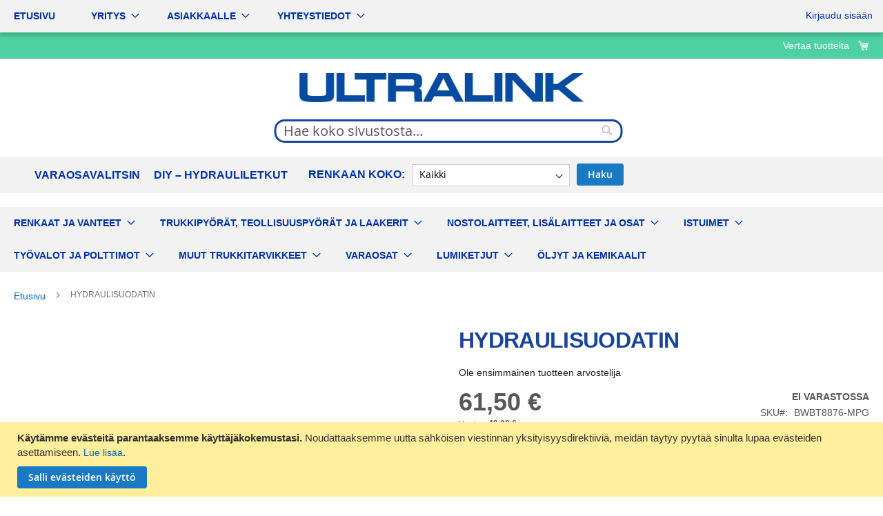

--- FILE ---
content_type: text/html; charset=UTF-8
request_url: https://www.ultralink.fi/bwbt8876-mpg.html
body_size: 21955
content:
<!doctype html>
<html lang="fi">
    <head prefix="og: http://ogp.me/ns# fb: http://ogp.me/ns/fb# product: http://ogp.me/ns/product#">
        <script>
    var BASE_URL = 'https\u003A\u002F\u002Fwww.ultralink.fi\u002F';
    var require = {
        'baseUrl': 'https\u003A\u002F\u002Fwww.ultralink.fi\u002Fstatic\u002Fversion1757589751\u002Ffrontend\u002FUltralinkOy\u002FTestLuma\u002Ffi_FI'
    };</script>        <meta charset="utf-8"/>
<meta name="title" content="HYDRAULISUODATIN"/>
<meta name="description" content="HYDRAULISUODATIN"/>
<meta name="robots" content="INDEX,FOLLOW"/>
<meta name="viewport" content="width=device-width, initial-scale=1"/>
<meta name="format-detection" content="telephone=no"/>
<title>HYDRAULISUODATIN</title>
<link  rel="stylesheet" type="text/css"  media="all" href="https://www.ultralink.fi/static/version1757589751/frontend/UltralinkOy/TestLuma/fi_FI/mage/calendar.css" />
<link  rel="stylesheet" type="text/css"  media="all" href="https://www.ultralink.fi/static/version1757589751/frontend/UltralinkOy/TestLuma/fi_FI/css/styles-m.css" />
<link  rel="stylesheet" type="text/css"  media="all" href="https://www.ultralink.fi/static/version1757589751/frontend/UltralinkOy/TestLuma/fi_FI/Amasty_Finder/css/chosen.min.css" />
<link  rel="stylesheet" type="text/css"  media="all" href="https://www.ultralink.fi/static/version1757589751/frontend/UltralinkOy/TestLuma/fi_FI/Cynoinfotech_ProductLabel/css/product_label_image.css" />
<link  rel="stylesheet" type="text/css"  media="all" href="https://www.ultralink.fi/static/version1757589751/frontend/UltralinkOy/TestLuma/fi_FI/mage/gallery/gallery.css" />
<link  rel="stylesheet" type="text/css"  media="screen and (min-width: 768px)" href="https://www.ultralink.fi/static/version1757589751/frontend/UltralinkOy/TestLuma/fi_FI/css/styles-l.css" />
<link  rel="stylesheet" type="text/css"  media="print" href="https://www.ultralink.fi/static/version1757589751/frontend/UltralinkOy/TestLuma/fi_FI/css/print.css" />
<link  rel="stylesheet" type="text/css"  rel="stylesheet" type="text/css" href="https://www.ultralink.fi/static/version1757589751/frontend/UltralinkOy/TestLuma/fi_FI/css/bootstrap.min.css" />
<link  rel="stylesheet" type="text/css"  rel="stylesheet" type="text/css" href="https://www.ultralink.fi/static/version1757589751/frontend/UltralinkOy/TestLuma/fi_FI/css/custom.css" />
<script  type="text/javascript"  src="https://www.ultralink.fi/static/version1757589751/frontend/UltralinkOy/TestLuma/fi_FI/requirejs/require.js"></script>
<script  type="text/javascript"  src="https://www.ultralink.fi/static/version1757589751/frontend/UltralinkOy/TestLuma/fi_FI/mage/requirejs/mixins.js"></script>
<script  type="text/javascript"  src="https://www.ultralink.fi/static/version1757589751/frontend/UltralinkOy/TestLuma/fi_FI/requirejs-config.js"></script>
<link rel="preload" as="font" crossorigin="anonymous" href="https://www.ultralink.fi/static/version1757589751/frontend/UltralinkOy/TestLuma/fi_FI/fonts/opensans/light/opensans-300.woff2" />
<link rel="preload" as="font" crossorigin="anonymous" href="https://www.ultralink.fi/static/version1757589751/frontend/UltralinkOy/TestLuma/fi_FI/fonts/opensans/regular/opensans-400.woff2" />
<link rel="preload" as="font" crossorigin="anonymous" href="https://www.ultralink.fi/static/version1757589751/frontend/UltralinkOy/TestLuma/fi_FI/fonts/opensans/semibold/opensans-600.woff2" />
<link rel="preload" as="font" crossorigin="anonymous" href="https://www.ultralink.fi/static/version1757589751/frontend/UltralinkOy/TestLuma/fi_FI/fonts/opensans/bold/opensans-700.woff2" />
<link rel="preload" as="font" crossorigin="anonymous" href="https://www.ultralink.fi/static/version1757589751/frontend/UltralinkOy/TestLuma/fi_FI/fonts/Luma-Icons.woff2" />
<link  rel="icon" type="image/x-icon" href="https://www.ultralink.fi/media/favicon/stores/1/Ultralink-logo_medium_small_-_Copy_2__1.jpg" />
<link  rel="shortcut icon" type="image/x-icon" href="https://www.ultralink.fi/media/favicon/stores/1/Ultralink-logo_medium_small_-_Copy_2__1.jpg" />
<!-- Google tag (gtag.js) -->
<script async src="https://www.googletagmanager.com/gtag/js?id=G-V4V0X255SP"></script>
<script>
  window.dataLayer = window.dataLayer || [];
  function gtag(){dataLayer.push(arguments);}
  gtag('js', new Date());

  gtag('config', 'G-V4V0X255SP');
</script>

		
<script src="https://engine.groweo.com/groweoApp/groweoApp.js" workspaceid="67e51de04291529c25bfb66a" data-cookieconsent="ignore"></script>

<meta name="google-site-verification" content="ODwRSZUQsDP9FaMHWLQoJu9iJDnQhwRNPET6lXlp3bc" />        <!-- BEGIN GOOGLE ANALYTICS CODE -->
<script type="text/x-magento-init">
{
    "*": {
        "Magento_GoogleAnalytics/js/google-analytics": {
            "isCookieRestrictionModeEnabled": 1,
            "currentWebsite": 1,
            "cookieName": "user_allowed_save_cookie",
            "ordersTrackingData": [],
            "pageTrackingData": {"optPageUrl":"","isAnonymizedIpActive":false,"accountId":"UA-223761198-1"}        }
    }
}
</script>
<!-- END GOOGLE ANALYTICS CODE -->
    <script type="text/x-magento-init">
        {
            "*": {
                "Magento_PageCache/js/form-key-provider": {}
            }
        }
    </script>

<meta property="og:type" content="product" />
<meta property="og:title"
      content="HYDRAULISUODATIN" />
<meta property="og:image"
      content="https://www.ultralink.fi/media/catalog/product/cache/4247003585e91721cd504c10d4e03b8c/B/W/BWBT8876-MPG_1.jpg" />
<meta property="og:description"
      content="" />
<meta property="og:url" content="https://www.ultralink.fi/bwbt8876-mpg.html" />
    <meta property="product:price:amount" content="61.495001"/>
    <meta property="product:price:currency"
      content="EUR"/>
    </head>
    <body data-container="body"
          data-mage-init='{"loaderAjax": {}, "loader": { "icon": "https://www.ultralink.fi/static/version1757589751/frontend/UltralinkOy/TestLuma/fi_FI/images/loader-2.gif"}}'
        id="html-body" itemtype="http://schema.org/Product" itemscope="itemscope" class="catalog-product-view product-bwbt8876-mpg page-layout-1column">
        
<script type="text/x-magento-init">
    {
        "*": {
            "Magento_PageBuilder/js/widget-initializer": {
                "config": {"[data-content-type=\"slider\"][data-appearance=\"default\"]":{"Magento_PageBuilder\/js\/content-type\/slider\/appearance\/default\/widget":false},"[data-content-type=\"map\"]":{"Magento_PageBuilder\/js\/content-type\/map\/appearance\/default\/widget":false},"[data-content-type=\"row\"]":{"Magento_PageBuilder\/js\/content-type\/row\/appearance\/default\/widget":false},"[data-content-type=\"tabs\"]":{"Magento_PageBuilder\/js\/content-type\/tabs\/appearance\/default\/widget":false},"[data-content-type=\"slide\"]":{"Magento_PageBuilder\/js\/content-type\/slide\/appearance\/default\/widget":{"buttonSelector":".pagebuilder-slide-button","showOverlay":"hover","dataRole":"slide"}},"[data-content-type=\"banner\"]":{"Magento_PageBuilder\/js\/content-type\/banner\/appearance\/default\/widget":{"buttonSelector":".pagebuilder-banner-button","showOverlay":"hover","dataRole":"banner"}},"[data-content-type=\"buttons\"]":{"Magento_PageBuilder\/js\/content-type\/buttons\/appearance\/inline\/widget":false},"[data-content-type=\"products\"][data-appearance=\"carousel\"]":{"Magento_PageBuilder\/js\/content-type\/products\/appearance\/carousel\/widget":false}},
                "breakpoints": {"desktop":{"label":"Desktop","stage":true,"default":true,"class":"desktop-switcher","icon":"Magento_PageBuilder::css\/images\/switcher\/switcher-desktop.svg","conditions":{"min-width":"1024px"},"options":{"products":{"default":{"slidesToShow":"5"}}}},"tablet":{"conditions":{"max-width":"1024px","min-width":"768px"},"options":{"products":{"default":{"slidesToShow":"4"},"continuous":{"slidesToShow":"3"}}}},"mobile":{"label":"Mobile","stage":true,"class":"mobile-switcher","icon":"Magento_PageBuilder::css\/images\/switcher\/switcher-mobile.svg","media":"only screen and (max-width: 768px)","conditions":{"max-width":"768px","min-width":"640px"},"options":{"products":{"default":{"slidesToShow":"3"}}}},"mobile-small":{"conditions":{"max-width":"640px"},"options":{"products":{"default":{"slidesToShow":"2"},"continuous":{"slidesToShow":"1"}}}}}            }
        }
    }
</script>

<div class="cookie-status-message" id="cookie-status">
    The store will not work correctly in the case when cookies are disabled.</div>
<script type="text/x-magento-init">
    {
        "*": {
            "cookieStatus": {}
        }
    }
</script>

<script type="text/x-magento-init">
    {
        "*": {
            "mage/cookies": {
                "expires": null,
                "path": "\u002F",
                "domain": ".www.ultralink.fi",
                "secure": false,
                "lifetime": "3600"
            }
        }
    }
</script>
    <noscript>
        <div class="message global noscript">
            <div class="content">
                <p>
                    <strong>JavaScript seems to be disabled in your browser.</strong>
                    <span>
                        For the best experience on our site, be sure to turn on Javascript in your browser.                    </span>
                </p>
            </div>
        </div>
    </noscript>
    <div role="alertdialog"
         tabindex="-1"
         class="message global cookie"
         id="notice-cookie-block">
        <div role="document" class="content" tabindex="0">
            <p>
                <strong>Käytämme evästeitä parantaaksemme käyttäjäkokemustasi.</strong>
                <span>Noudattaaksemme uutta sähköisen viestinnän yksityisyysdirektiiviä, meidän täytyy pyytää sinulta lupaa evästeiden asettamiseen.                </span>
                <a href="https://www.ultralink.fi/privacy-policy-cookie-restriction-mode/">Lue lisää</a>.            </p>
            <div class="actions">
                <button id="btn-cookie-allow" class="action allow primary">
                    <span>Salli evästeiden käyttö</span>
                </button>
            </div>
        </div>
    </div>
    <script type="text&#x2F;javascript">var elemP0zHxRTS = document.querySelector('div#notice-cookie-block');
if (elemP0zHxRTS) {
elemP0zHxRTS.style.display = 'none';
}</script>    <script type="text/x-magento-init">
        {
            "#notice-cookie-block": {
                "cookieNotices": {
                    "cookieAllowButtonSelector": "#btn-cookie-allow",
                    "cookieName": "user_allowed_save_cookie",
                    "cookieValue": {"1":1},
                    "cookieLifetime": 31536000,
                    "noCookiesUrl": "https\u003A\u002F\u002Fwww.ultralink.fi\u002Fcookie\u002Findex\u002FnoCookies\u002F"
                }
            }
        }
    </script>

<script>
    window.cookiesConfig = window.cookiesConfig || {};
    window.cookiesConfig.secure = true;
</script><script>    require.config({
        map: {
            '*': {
                wysiwygAdapter: 'mage/adminhtml/wysiwyg/tiny_mce/tinymce4Adapter'
            }
        }
    });</script><script>
    require.config({
        paths: {
            googleMaps: 'https\u003A\u002F\u002Fmaps.googleapis.com\u002Fmaps\u002Fapi\u002Fjs\u003Fv\u003D3\u0026key\u003D'
        },
        config: {
            'Magento_PageBuilder/js/utils/map': {
                style: ''
            },
            'Magento_PageBuilder/js/content-type/map/preview': {
                apiKey: '',
                apiKeyErrorMessage: 'You\u0020must\u0020provide\u0020a\u0020valid\u0020\u003Ca\u0020href\u003D\u0027https\u003A\u002F\u002Fwww.ultralink.fi\u002Fadminhtml\u002Fsystem_config\u002Fedit\u002Fsection\u002Fcms\u002F\u0023cms_pagebuilder\u0027\u0020target\u003D\u0027_blank\u0027\u003EGoogle\u0020Maps\u0020API\u0020key\u003C\u002Fa\u003E\u0020to\u0020use\u0020a\u0020map.'
            },
            'Magento_PageBuilder/js/form/element/map': {
                apiKey: '',
                apiKeyErrorMessage: 'You\u0020must\u0020provide\u0020a\u0020valid\u0020\u003Ca\u0020href\u003D\u0027https\u003A\u002F\u002Fwww.ultralink.fi\u002Fadminhtml\u002Fsystem_config\u002Fedit\u002Fsection\u002Fcms\u002F\u0023cms_pagebuilder\u0027\u0020target\u003D\u0027_blank\u0027\u003EGoogle\u0020Maps\u0020API\u0020key\u003C\u002Fa\u003E\u0020to\u0020use\u0020a\u0020map.'
            },
        }
    });
</script>

<script>
    require.config({
        shim: {
            'Magento_PageBuilder/js/utils/map': {
                deps: ['googleMaps']
            }
        }
    });
</script>

    <script>
        require([
                'jquery',
                'Mirasvit_SearchAutocomplete/js/autocomplete',
                'Mirasvit_SearchAutocomplete/js/typeahead',
            ], function ($, autocomplete, typeahead) {
                var selector = 'input#search, input#mobile_search, .minisearch input[type="text"]';

                $(document).ready(function () {
                    $('#search_mini_form').prop("minSearchLength", 10000);

                    const $input = $(selector);

                    $input.each(function (index, searchInput) {
                                                new autocomplete($(searchInput)).init({"query":"","priceFormat":{"pattern":"%s\u00a0\u20ac","precision":2,"requiredPrecision":2,"decimalSymbol":",","groupSymbol":"\u00a0","groupLength":3,"integerRequired":false},"minSearchLength":3,"url":"https:\/\/www.ultralink.fi\/searchautocomplete\/ajax\/suggest\/","storeId":"1","delay":300,"isAjaxCartButton":false,"isShowCartButton":false,"isShowImage":true,"isShowPrice":true,"isShowSku":false,"isShowRating":true,"isShowDescription":true,"isShowStockStatus":false,"layout":"","popularTitle":"Popular Suggestions","popularSearches":["Athletik","Jumbo","Toyota","Rocla","Istuin"],"isTypeaheadEnabled":false,"typeaheadUrl":"https:\/\/www.ultralink.fi\/searchautocomplete\/ajax\/typeahead\/","minSuggestLength":2,"currency":"EUR","limit":25});
                    });
                });
            }
        );
    </script>

    <script id="searchAutocompletePlaceholder" type="text/x-custom-template">
    <div class="mst-searchautocomplete__autocomplete">
        <div class="mst-searchautocomplete__spinner">
            <div class="spinner-item spinner-item-1"></div>
            <div class="spinner-item spinner-item-2"></div>
            <div class="spinner-item spinner-item-3"></div>
            <div class="spinner-item spinner-item-4"></div>
        </div>

        <div class="mst-searchautocomplete__close">&times;</div>
    </div>
</script>

<script id="searchAutocompleteWrapper" type="text/x-custom-template">
    <div class="mst-searchautocomplete__wrapper">
        <div data-bind="visible: result().noResults == false">
            <div data-bind="foreach: { data: result().indexes, as: 'index' }">
                <div data-bind="visible: index.totalItems, attr: {class: 'mst-searchautocomplete__index ' + index.identifier}">
                    <div class="mst-searchautocomplete__index-title">
                        <span data-bind="text: index.title"></span>
                        <span data-bind="visible: index.isShowTotals">
                            (<span data-bind="text: index.totalItems"></span>)
                        </span>
                    </div>

                    <ul data-bind="foreach: { data: index.items, as: 'item' }">
                        <li data-bind="
                            template: { name: index.identifier, data: item },
                            attr: {class: 'mst-searchautocomplete__item ' + index.identifier},
                            event: { mouseover: $parents[1].onMouseOver, mouseout: $parents[1].onMouseOut, mousedown: $parents[1].onClick },
                            css: {_active: $data.isActive}">
                        </li>
                    </ul>
                </div>
            </div>

            <div class="mst-searchautocomplete__show-all" data-bind="visible: result().urlAll && result().totalItems > 0">
                <a data-bind="attr: { href: result().urlAll }">
                    <span data-bind="text: result().textAll"></span>
                </a>
            </div>
        </div>

        <div class="mst-searchautocomplete__empty-result" data-bind="visible: result().noResults == true && !loading()">
            <span data-bind="text: result().textEmpty"></span>
        </div>
    </div>
</script>

<script id="popular" type="text/x-custom-template">
    <a class="title" data-bind="text: query"></a>
</script>

<script id="magento_search_query" type="text/x-custom-template">
    <a class="title" data-bind="text: query_text, attr: {href: url}, highlight"></a> <span class="num_results" data-bind="text: num_results"></span>
</script>

<script id="magento_catalog_product" type="text/x-custom-template">
    <!-- ko if: (imageUrl && $parents[2].config.isShowImage) -->
    <a rel="noreferrer" data-bind="attr: {href: url}">
        <div class="mst-product-image-wrapper"><img data-bind="attr: {src: imageUrl}"/></div>
    </a>
    <!-- /ko -->

    <div class="meta">
        <div class="title">
            <a rel="noreferrer" data-bind="html: name, attr: {href: url}, highlight"></a>

            <!-- ko if: (sku && $parents[2].config.isShowSku) -->
            <span class="sku" data-bind="text: sku, highlight"></span>
            <!-- /ko -->
        </div>

        <!-- ko if: (description && $parents[2].config.isShowDescription) -->
        <div class="description" data-bind="text: description, highlight"></div>
        <!-- /ko -->

        <!-- ko if: (rating && $parents[2].config.isShowRating) -->
        <div>
            <div class="rating-summary">
                <div class="rating-result">
                    <span data-bind="style: { width: rating + '%' }"></span>
                </div>
            </div>
        </div>
        <!-- /ko -->

        <!-- ko if: (stockStatus && $parents[2].config.isShowStockStatus) -->
        <span class="stock_status" data-bind="text: stockStatus, processStockStatus"></span>
        <!-- /ko -->

        <!-- ko if: (addToCartUrl && $parents[2].config.isShowCartButton) -->
        <div class="to-cart">
            <a class="action primary mst__add_to_cart" data-bind="attr: { _href: addToCartUrl }">
                <span>Add To Cart</span>
            </a>
        </div>
        <!-- /ko -->
    </div>

    <!-- ko if: (price && $parents[2].config.isShowPrice) -->
    <div class="store">
        <div data-bind="html: price" class="price"></div>
    </div>
    <!-- /ko -->
</script>

<script id="magento_catalog_categoryproduct" type="text/x-custom-template">
    <a class="title" data-bind="text: name, attr: {href: url}, highlight"></a>
</script>

<script id="magento_catalog_category" type="text/x-custom-template">
    <a class="title" data-bind="text: name, attr: {href: url}, highlight"></a>
</script>

<script id="magento_cms_page" type="text/x-custom-template">
    <a class="title" data-bind="text: name, attr: {href: url}, highlight"></a>
</script>

<script id="magento_catalog_attribute" type="text/x-custom-template">
    <a class="title" data-bind="text: name, attr: {href: url}, highlight"></a>
</script>

<script id="magento_catalog_attribute_2" type="text/x-custom-template">
    <a class="title" data-bind="text: name, attr: {href: url}, highlight"></a>
</script>

<script id="magento_catalog_attribute_3" type="text/x-custom-template">
    <a class="title" data-bind="text: name, attr: {href: url}, highlight"></a>
</script>

<script id="magento_catalog_attribute_4" type="text/x-custom-template">
    <a class="title" data-bind="text: name, attr: {href: url}, highlight"></a>
</script>

<script id="magento_catalog_attribute_5" type="text/x-custom-template">
    <a class="title" data-bind="text: name, attr: {href: url}, highlight"></a>
</script>

<script id="mirasvit_kb_article" type="text/x-custom-template">
    <a class="title" data-bind="text: name, attr: {href: url}, highlight"></a>
</script>

<script id="external_wordpress_post" type="text/x-custom-template">
    <a class="title" data-bind="text: name, attr: {href: url}, highlight"></a>
</script>

<script id="amasty_blog_post" type="text/x-custom-template">
    <a class="title" data-bind="text: name, attr: {href: url}, highlight"></a>
</script>

<script id="amasty_faq_question" type="text/x-custom-template">
    <a class="title" data-bind="text: name, attr: {href: url}, highlight"></a>
</script>

<script id="magefan_blog_post" type="text/x-custom-template">
    <a class="title" data-bind="text: name, attr: {href: url}, highlight"></a>
</script>

<script id="mageplaza_blog_post" type="text/x-custom-template">
    <a class="title" data-bind="text: name, attr: {href: url}, highlight"></a>
</script>

<script id="aheadworks_blog_post" type="text/x-custom-template">
    <a class="title" data-bind="text: name, attr: {href: url}, highlight"></a>
</script>

<script id="mirasvit_blog_post" type="text/x-custom-template">
    <a class="title" data-bind="text: name, attr: {href: url}, highlight"></a>
</script>

<script id="mirasvit_gry_registry" type="text/x-custom-template">
    <a class="title" data-bind="text: title, attr: {href: url}, highlight"></a>
    <p data-bind="text: name, highlight"></p>
</script>

<script id="ves_blog_post" type="text/x-custom-template">
    <a class="title" data-bind="text: name, attr: {href: url}, highlight"></a>
</script>

<script id="fishpig_glossary_word" type="text/x-custom-template">
    <a class="title" data-bind="text: name, attr: {href: url}, highlight"></a>
</script>

<script id="blackbird_contentmanager_content" type="text/x-custom-template">
    <a class="title" data-bind="text: name, attr: {href: url}, highlight"></a>
</script>

<script id="mirasvit_brand_page" type="text/x-custom-template">
    <a class="title" data-bind="text: name, attr: {href: url}, highlight"></a>
</script>

<div class="page-wrapper"><header class="page-header"><div class="header-top-block"><nav class="navigation" data-action="navigation">
<ul id="menu">
<li class="level0 first level-top ui-menu-item"><a id="ui-id-3" class="level-top ui-corner-all" tabindex="-1" role="menuitem" href="https://www.ultralink.fi/home" aria-haspopup="true">ETUSIVU</a></li>
<li class="level0 level-top parent ui-menu-item"><a id="ui-id-4" class="level-top ui-corner-all" tabindex="-1" role="menuitem" href="https://www.ultralink.fi/yritys" aria-haspopup="true"> <span class="ui-menu-icon ui-icon ui-icon-carat-1-e">arrow</span> YRITYS </a>
<ul class="level0 submenu ui-menu ui-widget ui-widget-content ui-corner-all">
<li class="ui-menu-item"><a href="https://www.ultralink.fi/tietoa-yrityksestamme">TIETOA YRITYKSESTAMME</a></li>
<li class="ui-menu-item"><a href="https://www.ultralink.fi/historia">HISTORIA</a></li>
</ul>
</li>
<li class="level0 level-top parent ui-menu-item"><a id="ui-id-5" class="level-top ui-corner-all" tabindex="-1" role="menuitem" href="https://www.ultralink.fi/asiakkaalle" aria-haspopup="true"> <span class="ui-menu-icon ui-icon ui-icon-carat-1-e">arrow</span> ASIAKKAALLE </a>
<ul class="level0 submenu ui-menu ui-widget ui-widget-content ui-corner-all">
<li class="ui-menu-item"><a href="https://www.ultralink.fi/tilaus-ja-toimitusehdot">TILAUS- JA TOIMITUSEHDOT</a></li>
<li class="ui-menu-item"><a href="https://www.ultralink.fi/Toimitustavat">TOIMITUSTAVAT</a></li>
<li class="ui-menu-item"><a href="https://www.ultralink.fi/palautusohjeita">PALAUTUSOHJEITA</a></li>
</ul>
</li>
<li class="level0 level-top parent ui-menu-item last"><a id="ui-id-6" class="level-top ui-corner-all" tabindex="-1" role="menuitem" href="https://www.ultralink.fi/yhteystiedot" aria-haspopup="true"> <span class="ui-menu-icon ui-icon ui-icon-carat-1-e">arrow</span> YHTEYSTIEDOT </a>
<ul class="level0 submenu ui-menu ui-widget ui-widget-content ui-corner-all">
<li class="ui-menu-item"><a href="https://www.ultralink.fi/yhteystiedot">YHTEYSTIEDOT</a></li>
<li class="ui-menu-item"><a href="https://www.ultralink.fi/ota-yhteytta">OTA YHTEYTTA</a></li>
</ul>
</li>
</ul>
</nav>
<div><script type="text/x-magento-init">
    {
        "#menu":{
            "menu":
            {
                "responsive":true,
                "expanded":false,
                "delay": 200,
                "position":{"my":"left top","at":"left+10 top+47"}
            }
        }
    }
</script>

</div><div class="panel header"><a class="action skip contentarea"
   href="#contentarea">
    <span>
        Skip to Content    </span>
</a>
<ul class="header links"><li class="link authorization-link" data-label="tai">
    <a href="https://www.ultralink.fi/customer/account/login/referer/aHR0cHM6Ly93d3cudWx0cmFsaW5rLmZpL2J3YnQ4ODc2LW1wZy5odG1s/"        >Kirjaudu sisään</a>
</li>
</ul></div></div><div class="header-bottom-block"><li class="item link compare" data-bind="scope: 'compareProducts'" data-role="compare-products-link">
    <a class="action compare no-display" title="Vertaa&#x20;tuotteita"
       data-bind="attr: {'href': compareProducts().listUrl}, css: {'no-display': !compareProducts().count}"
    >
        Vertaa tuotteita        <span class="counter qty" data-bind="text: compareProducts().countCaption"></span>
    </a>
</li>
<script type="text/x-magento-init">
{"[data-role=compare-products-link]": {"Magento_Ui/js/core/app": {"components":{"compareProducts":{"component":"Magento_Catalog\/js\/view\/compare-products"}}}}}
</script>

<div data-block="minicart" class="minicart-wrapper">
    <a class="action showcart" href="https://www.ultralink.fi/checkout/cart/"
       data-bind="scope: 'minicart_content'">
        <span class="text">Ostoskori</span>
        <span class="counter qty empty"
              data-bind="css: { empty: !!getCartParam('summary_count') == false && !isLoading() },
               blockLoader: isLoading">
            <span class="counter-number"><!-- ko text: getCartParam('summary_count') --><!-- /ko --></span>
            <span class="counter-label">
            <!-- ko if: getCartParam('summary_count') -->
                <!-- ko text: getCartParam('summary_count') --><!-- /ko -->
                <!-- ko i18n: 'items' --><!-- /ko -->
            <!-- /ko -->
            </span>
        </span>
    </a>
            <div class="block block-minicart"
             data-role="dropdownDialog"
             data-mage-init='{"dropdownDialog":{
                "appendTo":"[data-block=minicart]",
                "triggerTarget":".showcart",
                "timeout": "2000",
                "closeOnMouseLeave": false,
                "closeOnEscape": true,
                "triggerClass":"active",
                "parentClass":"active",
                "buttons":[]}}'>
            <div id="minicart-content-wrapper" data-bind="scope: 'minicart_content'">
                <!-- ko template: getTemplate() --><!-- /ko -->
            </div>
                    </div>
        <script>window.checkout = {"shoppingCartUrl":"https:\/\/www.ultralink.fi\/checkout\/cart\/","checkoutUrl":"https:\/\/www.ultralink.fi\/checkout\/","updateItemQtyUrl":"https:\/\/www.ultralink.fi\/checkout\/sidebar\/updateItemQty\/","removeItemUrl":"https:\/\/www.ultralink.fi\/checkout\/sidebar\/removeItem\/","imageTemplate":"Magento_Catalog\/product\/image_with_borders","baseUrl":"https:\/\/www.ultralink.fi\/","minicartMaxItemsVisible":5,"websiteId":"1","maxItemsToDisplay":10,"storeId":"1","storeGroupId":"1","customerLoginUrl":"https:\/\/www.ultralink.fi\/customer\/account\/login\/referer\/aHR0cHM6Ly93d3cudWx0cmFsaW5rLmZpL2J3YnQ4ODc2LW1wZy5odG1s\/","isRedirectRequired":false,"autocomplete":"off","captcha":{"user_login":{"isCaseSensitive":false,"imageHeight":50,"imageSrc":"","refreshUrl":"https:\/\/www.ultralink.fi\/captcha\/refresh\/","isRequired":false,"timestamp":1769072118}}}</script>    <script type="text/x-magento-init">
    {
        "[data-block='minicart']": {
            "Magento_Ui/js/core/app": {"components":{"minicart_content":{"children":{"subtotal.container":{"children":{"subtotal":{"children":{"subtotal.totals":{"config":{"display_cart_subtotal_incl_tax":0,"display_cart_subtotal_excl_tax":0,"template":"Magento_Tax\/checkout\/minicart\/subtotal\/totals"},"children":{"subtotal.totals.msrp":{"component":"Magento_Msrp\/js\/view\/checkout\/minicart\/subtotal\/totals","config":{"displayArea":"minicart-subtotal-hidden","template":"Magento_Msrp\/checkout\/minicart\/subtotal\/totals"}}},"component":"Magento_Tax\/js\/view\/checkout\/minicart\/subtotal\/totals"}},"component":"uiComponent","config":{"template":"Magento_Checkout\/minicart\/subtotal"}}},"component":"uiComponent","config":{"displayArea":"subtotalContainer"}},"item.renderer":{"component":"Magento_Checkout\/js\/view\/cart-item-renderer","config":{"displayArea":"defaultRenderer","template":"Magento_Checkout\/minicart\/item\/default"},"children":{"item.image":{"component":"Magento_Catalog\/js\/view\/image","config":{"template":"Magento_Catalog\/product\/image","displayArea":"itemImage"}},"checkout.cart.item.price.sidebar":{"component":"uiComponent","config":{"template":"Magento_Checkout\/minicart\/item\/price","displayArea":"priceSidebar"}}}},"extra_info":{"component":"uiComponent","config":{"displayArea":"extraInfo"}},"promotion":{"component":"uiComponent","config":{"displayArea":"promotion"}}},"config":{"itemRenderer":{"default":"defaultRenderer","simple":"defaultRenderer","virtual":"defaultRenderer"},"template":"Magento_Checkout\/minicart\/content"},"component":"Magento_Checkout\/js\/view\/minicart"}},"types":[]}        },
        "*": {
            "Magento_Ui/js/block-loader": "https\u003A\u002F\u002Fwww.ultralink.fi\u002Fstatic\u002Fversion1757589751\u002Ffrontend\u002FUltralinkOy\u002FTestLuma\u002Ffi_FI\u002Fimages\u002Floader\u002D1.gif"
        }
    }
    </script>
</div>
</div><div class="header content"><span data-action="toggle-nav" class="action nav-toggle"><span>Toggle Nav</span></span>
<a
    class="logo"
    href="https://www.ultralink.fi/"
    title=""
    aria-label="store logo">
    <img src="https://www.ultralink.fi/media/logo/stores/1/LOGO_PIENI_TEXT_HORISONTAALI.jpg"
         title=""
         alt=""
            width="250"            height="250"    />
</a>
<div class="block block-search">
    <div class="block block-title"><strong>Haku</strong></div>
    <div class="block block-content">
        <form class="form minisearch" id="search_mini_form"
              action="https://www.ultralink.fi/catalogsearch/result/" method="get">
            <div class="field search">
                <label class="label" for="search" data-role="minisearch-label">
                    <span>Haku</span>
                </label>
                <div class="control">
                    <input id="search"
                           data-mage-init='{
                            "quickSearch": {
                                "formSelector": "#search_mini_form",
                                "url": "https://www.ultralink.fi/search/ajax/suggest/",
                                "destinationSelector": "#search_autocomplete",
                                "minSearchLength": "1"
                            }
                        }'
                           type="text"
                           name="q"
                           value=""
                           placeholder="Hae&#x20;koko&#x20;sivustosta..."
                           class="input-text"
                           maxlength="128"
                           role="combobox"
                           aria-haspopup="false"
                           aria-autocomplete="both"
                           autocomplete="off"
                           aria-expanded="false"/>
                    <div id="search_autocomplete" class="search-autocomplete"></div>
                    <div class="nested">
    <a class="action advanced" href="https://www.ultralink.fi/catalogsearch/advanced/" data-action="advanced-search">
        Laajennettu haku    </a>
</div>
                </div>
            </div>
            <div class="actions">
                <button type="submit"
                        title="Haku"
                        class="action search"
                        aria-label="Search"
                >
                    <span>Haku</span>
                </button>
            </div>
        </form>
    </div>
</div>
</div></header><div class="nav-top-links">
<ul style="display: flex; align-items: baseline; margin: 0; flex-wrap: wrap;">
<li><a title="Varaosavalitsin" href="https://www.ultralink.fi/partfinder/">Varaosavalitsin</a></li>
<li><a title="Diy – Hydrauliletkut" href="https://www.ultralink.fi/diy-hydraulic-hose.html/">Diy – Hydrauliletkut</a></li>
<li><div class="industrial-tire-filter" 
     style="vertical-align: middle;
            color: #0032aa;
            font-weight: 700;
            text-transform: uppercase;
            font-size: 16px;">
    <form style="display: flex; align-items: baseline;" 
          action="https://www.ultralink.fi/renkaat-ja-vanteet.html/" 
          method="get" 
          id="industrial_tire_filter_form">
        <label style="margin-left: 10px; flex:none" 
               for="industrial_tire_size">
            Renkaan koko:        </label>
        <select style="margin-left: 10px;" 
                name="industrial_tire_size" 
                id="industrial_tire_size">
            <option value="">Kaikki</option>
            
            <!-- Regular options -->
                            <option value="463"
                    >
                    3.00-4                </option>
                            <option value="465"
                    >
                    4.00-4                </option>
                            <option value="558"
                    >
                    140/55-6                </option>
                            <option value="464"
                    >
                    3.50/4.00-6                </option>
                            <option value="485"
                    >
                    12x3½-8                </option>
                            <option value="499"
                    >
                    15X4.5-8                </option>
                            <option value="498"
                    >
                    15x4½-8 (125x75)                </option>
                            <option value="508"
                    >
                    16X6-8 (150x75)                </option>
                            <option value="517"
                    >
                    17X7-8                </option>
                            <option value="520"
                    >
                    18X7-8 (180x70)                </option>
                            <option value="523"
                    >
                    18X9-8                </option>
                            <option value="466"
                    >
                    4.00-8                </option>
                            <option value="467"
                    >
                    5.00-8                </option>
                            <option value="559"
                    >
                    140/55-9                </option>
                            <option value="533"
                    >
                    21X8-9 (200x75)                </option>
                            <option value="468"
                    >
                    6.00-9                </option>
                            <option value="560"
                    >
                    180/60-10                </option>
                            <option value="562"
                    >
                    200/50-10                </option>
                            <option value="543"
                    >
                    23X9-10 (225x75)                </option>
                            <option value="469"
                    >
                    6.50-10                </option>
                            <option value="472"
                    >
                    7.50-10                </option>
                            <option value="544"
                    >
                    23X10-12 (250x60)                </option>
                            <option value="545"
                    >
                    23X10.1-12 (250x60)                </option>
                            <option value="542"
                    >
                    23X8.50-12                </option>
                            <option value="548"
                    >
                    27X10-12 (250x75)                </option>
                            <option value="565"
                    >
                    315/45-12                </option>
                            <option value="470"
                    >
                    7.00-12                </option>
                            <option value="541"
                    >
                    23X5-13                </option>
                            <option value="561"
                    >
                    200-15                </option>
                            <option value="563"
                    >
                    250-15 (250x70)                </option>
                            <option value="547"
                    >
                    27X8.50-15                </option>
                            <option value="550"
                    >
                    28X9-15 (225x75)                </option>
                            <option value="552"
                    >
                    28x12½-15 (355x45)                </option>
                            <option value="564"
                    >
                    300-15 (315x70)                </option>
                            <option value="557"
                    >
                    32X12.1-15                </option>
                            <option value="566"
                    >
                    355/50-15                </option>
                            <option value="568"
                    >
                    355/65-15                </option>
                            <option value="569"
                    >
                    400/60-15                </option>
                            <option value="471"
                    >
                    7.00-15                </option>
                            <option value="473"
                    >
                    7.50-15                </option>
                            <option value="475"
                    >
                    8.25-15                </option>
                            <option value="481"
                    >
                    10X16.5                </option>
                            <option value="488"
                    >
                    12X16.5                </option>
                            <option value="483"
                    >
                    10.5/80-18                </option>
                            <option value="491"
                    >
                    12.5/80-18                </option>
                            <option value="525"
                    >
                    18X19.5                </option>
                            <option value="482"
                    >
                    10.00-20                </option>
                            <option value="484"
                    >
                    11.00-20                </option>
                            <option value="489"
                    >
                    12.00-20                </option>
                            <option value="567"
                    >
                    355/50-20                </option>
                            <option value="570"
                    >
                    405/70-20                </option>
                            <option value="474"
                    >
                    7.50-20                </option>
                            <option value="476"
                    >
                    8.25-20                </option>
                            <option value="477"
                    >
                    9.00-20                </option>
                            <option value="526"
                    >
                    18X22.5                </option>
                            <option value="490"
                    >
                    12.00-24                </option>
                            <option value="497"
                    >
                    14.00-24                </option>
                            <option value="504"
                    >
                    15.5/80-24                </option>
                            <option value="571"
                    >
                    405/70-24                </option>
                            <option value="528"
                    >
                    18.4-26                </option>
                            <option value="513"
                    >
                    16.9-28                </option>
                        
            <!-- Separator for category 51 -->
            <option disabled>──────────</option>
            <option disabled style="font-weight: bold;">
                TERÄSSYLINTERIRENKAAT            </option>
            <option disabled>──────────</option>
            
            <!-- Category 51 options -->
                            <option value="480"
                    >
                    10X5X6½ (254X127X165.1)                </option>
                            <option value="478"
                    >
                    10½X3½X6½ (267X89X165.1)                </option>
                            <option value="479"
                    >
                    10½X5X6½ (267x127x165)                </option>
                            <option value="486"
                    >
                    12X3½X8 (305X89X203.2)                </option>
                            <option value="487"
                    >
                    12X4½X8 (305X114X203.2)                </option>
                            <option value="492"
                    >
                    13X4½X8 (330x114x203)                </option>
                            <option value="493"
                    >
                    13X5X8 (330X127X203.2)                </option>
                            <option value="494"
                    >
                    13X6X8 (330X152X203)                </option>
                            <option value="495"
                    >
                    14X4½X8 (356X114X203.2)                </option>
                            <option value="496"
                    >
                    14X5X10 (356X127X254)                </option>
                            <option value="500"
                    >
                    15½X5X10 (394X127X254)                </option>
                            <option value="502"
                    >
                    15½X6X10 (394X152X254)                </option>
                            <option value="506"
                    >
                    16X5X10½ (406X127X266.7)                </option>
                            <option value="509"
                    >
                    16X6X10½ (406X152X266.7)                </option>
                            <option value="511"
                    >
                    16X7X10½ (406X178X266.7)                </option>
                            <option value="501"
                    >
                    15X5X11¼ (381X127X285.8)                </option>
                            <option value="503"
                    >
                    15X6X11¼ (381X152X285.8)                </option>
                            <option value="510"
                    >
                    16¼X6X11¼ (413X152X285.8)                </option>
                            <option value="512"
                    >
                    16¼X7X11¼ (413X178X285.8)                </option>
                            <option value="505"
                    >
                    16X4X12 1/8 (406X102X308)                </option>
                            <option value="514"
                    >
                    17X4½X12 1/8 (432X114X308)                </option>
                            <option value="515"
                    >
                    17X5X12 1/8 (432X127X308)                </option>
                            <option value="516"
                    >
                    17X6X12 1/8 (432X152X308)                </option>
                            <option value="518"
                    >
                    18X5X12 1/8 (457X127X308)                </option>
                            <option value="519"
                    >
                    18X6X12 1/8 (457X152X308)                </option>
                            <option value="521"
                    >
                    18X7X12 1/8 (457X178X308)                </option>
                            <option value="522"
                    >
                    18X8X12 1/8 (457X203X308)                </option>
                            <option value="524"
                    >
                    18X9X12 1/8 (457X229X308)                </option>
                            <option value="529"
                    >
                    19X8½X13 (483X216X333.7)                </option>
                            <option value="527"
                    >
                    18X5 1/8X14 (455X130X356)                </option>
                            <option value="530"
                    >
                    20X8X15 (508X203X381)                </option>
                            <option value="532"
                    >
                    21X7X15 (533X178X381)                </option>
                            <option value="534"
                    >
                    21X8X15 (533X203X381)                </option>
                            <option value="535"
                    >
                    21X9X15 (533X229X381)                </option>
                            <option value="531"
                    >
                    20X8X16 (508X203X406.4)                </option>
                            <option value="539"
                    >
                    22X10X16 (559X254X406.4)                </option>
                            <option value="540"
                    >
                    22X12X16 (559X305X406.4)                </option>
                            <option value="536"
                    >
                    22X7X16 (559X178X406.4)                </option>
                            <option value="537"
                    >
                    22X8X16 (559X203X406.4)                </option>
                            <option value="538"
                    >
                    22X9X16 (559X229X406.4)                </option>
                            <option value="549"
                    >
                    28X8X19 (710X200X485)                </option>
                            <option value="546"
                    >
                    26X10X20 (660X254X508)                </option>
                            <option value="551"
                    >
                    28X10X22 (711X254X559)                </option>
                            <option value="553"
                    >
                    28X12X22 (711X305X559)                </option>
                            <option value="554"
                    >
                    28X14X22 (711X360X559)                </option>
                            <option value="555"
                    >
                    28X16X22 (711X406X559)                </option>
                            <option value="556"
                    >
                    31X8X22 (780X200X555)                </option>
                    </select>
        <button style="margin-left: 10px;" 
                type="submit" 
                class="action primary">
            Haku        </button>
    </form>
</div></li>
<!--<li><a title="Vaihtokoneet" href="https://www.ultralink.fi/trukit/">Vaihtokoneet</a></li>--></ul>
</div>    <div class="sections nav-sections">
                <div class="section-items nav-sections-items"
             data-mage-init='{"tabs":{"openedState":"active"}}'>
                                            <div class="section-item-title nav-sections-item-title"
                     data-role="collapsible">
                    <a class="nav-sections-item-switch"
                       data-toggle="switch" href="#store.menu">
                        Valikko                    </a>
                </div>
                <div class="section-item-content nav-sections-item-content"
                     id="store.menu"
                     data-role="content">
                    
<nav class="navigation" data-action="navigation">
    <ul data-mage-init='{"menu":{"responsive":true, "expanded":true, "position":{"my":"left top","at":"left bottom"}}}'>
        <li  class="level0 nav-1 category-item first level-top parent"><a href="https://www.ultralink.fi/renkaat-ja-vanteet.html"  class="level-top" ><span>RENKAAT JA VANTEET</span></a><ul class="level0 submenu"><li  class="level1 nav-1-1 category-item first parent"><a href="https://www.ultralink.fi/renkaat-ja-vanteet/ilmarenkaat.html" ><span>ILMARENKAAT</span></a><ul class="level1 submenu"><li  class="level2 nav-1-1-1 category-item first"><a href="https://www.ultralink.fi/renkaat-ja-vanteet/ilmarenkaat/8.html" ><span>8”</span></a></li><li  class="level2 nav-1-1-2 category-item"><a href="https://www.ultralink.fi/renkaat-ja-vanteet/ilmarenkaat/9.html" ><span>9&quot;</span></a></li><li  class="level2 nav-1-1-3 category-item"><a href="https://www.ultralink.fi/renkaat-ja-vanteet/ilmarenkaat/10.html" ><span>10&quot;</span></a></li><li  class="level2 nav-1-1-4 category-item"><a href="https://www.ultralink.fi/renkaat-ja-vanteet/ilmarenkaat/12.html" ><span>12&quot;</span></a></li><li  class="level2 nav-1-1-5 category-item"><a href="https://www.ultralink.fi/renkaat-ja-vanteet/ilmarenkaat/15.html" ><span>15&quot;</span></a></li><li  class="level2 nav-1-1-6 category-item"><a href="https://www.ultralink.fi/renkaat-ja-vanteet/ilmarenkaat/16-5.html" ><span>16.5&quot;</span></a></li><li  class="level2 nav-1-1-7 category-item"><a href="https://www.ultralink.fi/renkaat-ja-vanteet/ilmarenkaat/20.html" ><span>20&quot;</span></a></li><li  class="level2 nav-1-1-8 category-item"><a href="https://www.ultralink.fi/renkaat-ja-vanteet/ilmarenkaat/24.html" ><span>24&quot;</span></a></li><li  class="level2 nav-1-1-9 category-item"><a href="https://www.ultralink.fi/renkaat-ja-vanteet/ilmarenkaat/18.html" ><span>18&quot;</span></a></li><li  class="level2 nav-1-1-10 category-item"><a href="https://www.ultralink.fi/renkaat-ja-vanteet/ilmarenkaat/19-5.html" ><span>19,5&quot;</span></a></li><li  class="level2 nav-1-1-11 category-item"><a href="https://www.ultralink.fi/renkaat-ja-vanteet/ilmarenkaat/22-5.html" ><span>22,5&quot;</span></a></li><li  class="level2 nav-1-1-12 category-item"><a href="https://www.ultralink.fi/renkaat-ja-vanteet/ilmarenkaat/25.html" ><span>25&quot;</span></a></li><li  class="level2 nav-1-1-13 category-item"><a href="https://www.ultralink.fi/renkaat-ja-vanteet/ilmarenkaat/26.html" ><span>26&quot;</span></a></li><li  class="level2 nav-1-1-14 category-item last"><a href="https://www.ultralink.fi/renkaat-ja-vanteet/ilmarenkaat/28.html" ><span>28&quot;</span></a></li></ul></li><li  class="level1 nav-1-2 category-item"><a href="https://www.ultralink.fi/renkaat-ja-vanteet/sisarenkaat-ja-vannenauhat.html" ><span>SISÄRENKAAT JA VANNENAUHAT</span></a></li><li  class="level1 nav-1-3 category-item parent"><a href="https://www.ultralink.fi/renkaat-ja-vanteet/umpikumirenkaat.html" ><span>UMPIKUMIRENKAAT</span></a><ul class="level1 submenu"><li  class="level2 nav-1-3-1 category-item first parent"><a href="https://www.ultralink.fi/renkaat-ja-vanteet/umpikumirenkaat/umpi.html" ><span>UMPI</span></a><ul class="level2 submenu"><li  class="level3 nav-1-3-1-1 category-item first"><a href="https://www.ultralink.fi/renkaat-ja-vanteet/umpikumirenkaat/umpi/4.html" ><span>4&quot;</span></a></li><li  class="level3 nav-1-3-1-2 category-item"><a href="https://www.ultralink.fi/renkaat-ja-vanteet/umpikumirenkaat/umpi/8.html" ><span>8&quot;</span></a></li><li  class="level3 nav-1-3-1-3 category-item"><a href="https://www.ultralink.fi/renkaat-ja-vanteet/umpikumirenkaat/umpi/9.html" ><span>9&quot;</span></a></li><li  class="level3 nav-1-3-1-4 category-item"><a href="https://www.ultralink.fi/renkaat-ja-vanteet/umpikumirenkaat/umpi/10.html" ><span>10&quot;</span></a></li><li  class="level3 nav-1-3-1-5 category-item"><a href="https://www.ultralink.fi/renkaat-ja-vanteet/umpikumirenkaat/umpi/12.html" ><span>12&quot;</span></a></li><li  class="level3 nav-1-3-1-6 category-item"><a href="https://www.ultralink.fi/renkaat-ja-vanteet/umpikumirenkaat/umpi/15.html" ><span>15&quot;</span></a></li><li  class="level3 nav-1-3-1-7 category-item"><a href="https://www.ultralink.fi/renkaat-ja-vanteet/umpikumirenkaat/umpi/20.html" ><span>20&quot;</span></a></li><li  class="level3 nav-1-3-1-8 category-item"><a href="https://www.ultralink.fi/renkaat-ja-vanteet/umpikumirenkaat/umpi/24.html" ><span>24&quot;</span></a></li><li  class="level3 nav-1-3-1-9 category-item last"><a href="https://www.ultralink.fi/renkaat-ja-vanteet/umpikumirenkaat/umpi/rjv-umpikumirenkaat-25.html" ><span>25&quot;</span></a></li></ul></li><li  class="level2 nav-1-3-2 category-item last parent"><a href="https://www.ultralink.fi/renkaat-ja-vanteet/umpikumirenkaat/tahraamattomat.html" ><span>TAHRAAMATTOMAT</span></a><ul class="level2 submenu"><li  class="level3 nav-1-3-2-1 category-item first"><a href="https://www.ultralink.fi/renkaat-ja-vanteet/umpikumirenkaat/tahraamattomat/4.html" ><span>4&quot;</span></a></li><li  class="level3 nav-1-3-2-2 category-item"><a href="https://www.ultralink.fi/renkaat-ja-vanteet/umpikumirenkaat/tahraamattomat/6.html" ><span>6&quot;</span></a></li><li  class="level3 nav-1-3-2-3 category-item"><a href="https://www.ultralink.fi/renkaat-ja-vanteet/umpikumirenkaat/tahraamattomat/8.html" ><span>8&quot;</span></a></li><li  class="level3 nav-1-3-2-4 category-item"><a href="https://www.ultralink.fi/renkaat-ja-vanteet/umpikumirenkaat/tahraamattomat/9.html" ><span>9&quot;</span></a></li><li  class="level3 nav-1-3-2-5 category-item"><a href="https://www.ultralink.fi/renkaat-ja-vanteet/umpikumirenkaat/tahraamattomat/10.html" ><span>10&quot;</span></a></li><li  class="level3 nav-1-3-2-6 category-item"><a href="https://www.ultralink.fi/renkaat-ja-vanteet/umpikumirenkaat/tahraamattomat/12-13.html" ><span>12&quot;-13&quot;</span></a></li><li  class="level3 nav-1-3-2-7 category-item last"><a href="https://www.ultralink.fi/renkaat-ja-vanteet/umpikumirenkaat/tahraamattomat/15.html" ><span>15&quot;</span></a></li></ul></li></ul></li><li  class="level1 nav-1-4 category-item parent"><a href="https://www.ultralink.fi/renkaat-ja-vanteet/talvirenkaat.html" ><span>TALVIRENKAAT</span></a><ul class="level1 submenu"><li  class="level2 nav-1-4-1 category-item first"><a href="https://www.ultralink.fi/renkaat-ja-vanteet/talvirenkaat/ilmarenkaat.html" ><span>ILMARENKAAT</span></a></li><li  class="level2 nav-1-4-2 category-item last"><a href="https://www.ultralink.fi/renkaat-ja-vanteet/talvirenkaat/umpikumirenkaat.html" ><span>UMPIKUMIRENKAAT</span></a></li></ul></li><li  class="level1 nav-1-5 category-item"><a href="https://www.ultralink.fi/renkaat-ja-vanteet/terassylinterirenkaat.html" ><span>TERÄSSYLINTERIRENKAAT</span></a></li><li  class="level1 nav-1-6 category-item"><a href="https://www.ultralink.fi/renkaat-ja-vanteet/tarvikeet.html" ><span>TARVIKEET</span></a></li><li  class="level1 nav-1-7 category-item parent"><a href="https://www.ultralink.fi/renkaat-ja-vanteet/trukkivanteet.html" ><span>TRUKKIVANTEET</span></a><ul class="level1 submenu"><li  class="level2 nav-1-7-1 category-item first"><a href="https://www.ultralink.fi/renkaat-ja-vanteet/trukkivanteet/halakaistavat-vanteet.html" ><span>HALAKAISTAVAT VANTEET</span></a></li><li  class="level2 nav-1-7-2 category-item"><a href="https://www.ultralink.fi/renkaat-ja-vanteet/trukkivanteet/lukkovanteet.html" ><span>LUKKOVANTEET</span></a></li><li  class="level2 nav-1-7-3 category-item last"><a href="https://www.ultralink.fi/renkaat-ja-vanteet/trukkivanteet/lukot-kiilat-ja-sivurenkatta.html" ><span>LUKOT, KIILAT JA SIVURENKATTA</span></a></li></ul></li><li  class="level1 nav-1-8 category-item last"><a href="https://www.ultralink.fi/renkaat-ja-vanteet/lumiketjut.html" ><span>LUMIKETJUT</span></a></li></ul></li><li  class="level0 nav-2 category-item level-top parent"><a href="https://www.ultralink.fi/trukkipyorat-teollisuuspyorat-ja-laakerit.html"  class="level-top" ><span>TRUKKIPYÖRÄT, TEOLLISUUSPYÖRÄT JA LAAKERIT</span></a><ul class="level0 submenu"><li  class="level1 nav-2-1 category-item first parent"><a href="https://www.ultralink.fi/trukkipyorat-teollisuuspyorat-ja-laakerit/trukkipyorat.html" ><span>TRUKKIPYÖRÄT</span></a><ul class="level1 submenu"><li  class="level2 nav-2-1-1 category-item first"><a href="https://www.ultralink.fi/trukkipyorat-teollisuuspyorat-ja-laakerit/trukkipyorat/vetopyorat.html" ><span>VETOPYÖRÄT</span></a></li><li  class="level2 nav-2-1-2 category-item"><a href="https://www.ultralink.fi/trukkipyorat-teollisuuspyorat-ja-laakerit/trukkipyorat/tukipyorat.html" ><span>TUKIPYÖRÄT</span></a></li><li  class="level2 nav-2-1-3 category-item last"><a href="https://www.ultralink.fi/trukkipyorat-teollisuuspyorat-ja-laakerit/trukkipyorat/kuormapyorat-ja-telipyorat.html" ><span>KUORMAPYÖRÄT JA TELIPYÖRÄT</span></a></li></ul></li><li  class="level1 nav-2-2 category-item parent"><a href="https://www.ultralink.fi/trukkipyorat-teollisuuspyorat-ja-laakerit/teollisuuspyorat-ja-kalustepyorat.html" ><span>TEOLLISUUSPYÖRÄT JA KALUSTEPYÖRÄT</span></a><ul class="level1 submenu"><li  class="level2 nav-2-2-1 category-item first"><a href="https://www.ultralink.fi/trukkipyorat-teollisuuspyorat-ja-laakerit/teollisuuspyorat-ja-kalustepyorat/kiintopyorat-ja-kaantopyorat.html" ><span>KIINTOPYÖRÄT JA KÄÄNTÖPYÖRÄT</span></a></li><li  class="level2 nav-2-2-2 category-item"><a href="https://www.ultralink.fi/trukkipyorat-teollisuuspyorat-ja-laakerit/teollisuuspyorat-ja-kalustepyorat/teollisuuspyorat-ja-kalustepyorat.html" ><span>TEOLLISUUSPYÖRÄT JA KALUSTEPYÖRÄT</span></a></li><li  class="level2 nav-2-2-3 category-item last"><a href="https://www.ultralink.fi/trukkipyorat-teollisuuspyorat-ja-laakerit/teollisuuspyorat-ja-kalustepyorat/muut-teollisuuspyorat.html" ><span>MUUT TEOLLISUUSPYÖRÄT</span></a></li></ul></li><li  class="level1 nav-2-3 category-item last"><a href="https://www.ultralink.fi/trukkipyorat-teollisuuspyorat-ja-laakerit/pyoran-laakerit-ja-rullat.html" ><span>PYÖRÄN LAAKERIT JA RULLAT</span></a></li></ul></li><li  class="level0 nav-3 category-item level-top parent"><a href="https://www.ultralink.fi/nostolaitteet-lisalaitteet-ja-osat.html"  class="level-top" ><span>NOSTOLAITTEET, LISÄLAITTEET JA OSAT</span></a><ul class="level0 submenu"><li  class="level1 nav-3-1 category-item first parent"><a href="https://www.ultralink.fi/nostolaitteet-lisalaitteet-ja-osat/trukkihaarukat.html" ><span>TRUKKIHAARUKAT</span></a><ul class="level1 submenu"><li  class="level2 nav-3-1-1 category-item first"><a href="https://www.ultralink.fi/nostolaitteet-lisalaitteet-ja-osat/trukkihaarukat/cascade-ripustettavat-trukkihaarukat.html" ><span>CASCADE RIPUSTETTAVAT TRUKKIHAARUKAT</span></a></li><li  class="level2 nav-3-1-2 category-item"><a href="https://www.ultralink.fi/nostolaitteet-lisalaitteet-ja-osat/trukkihaarukat/cascade-tyyppikohtaiset-haarukat.html" ><span>CASCADE TYYPPIKOHTAISET HAARUKAT</span></a></li><li  class="level2 nav-3-1-3 category-item last"><a href="https://www.ultralink.fi/nostolaitteet-lisalaitteet-ja-osat/trukkihaarukat/jartkohaarukat.html" ><span>JARTKOHAARUKAT</span></a></li></ul></li><li  class="level1 nav-3-2 category-item"><a href="https://www.ultralink.fi/nostolaitteet-lisalaitteet-ja-osat/ripustettavat-asetinlaitteet.html" ><span>RIPUSTETTAVAT ASETINLAITTEET</span></a></li><li  class="level1 nav-3-3 category-item"><a href="https://www.ultralink.fi/nostolaitteet-lisalaitteet-ja-osat/ripustettavat-sivusiirtolaitteet.html" ><span>RIPUSTETTAVAT SIVUSIIRTOLAITTEET</span></a></li><li  class="level1 nav-3-4 category-item"><a href="https://www.ultralink.fi/nostolaitteet-lisalaitteet-ja-osat/magneettisuojat-haarukoille.html" ><span>MAGNEETTISUOJAT HAARUKOILLE, DAGS</span></a></li><li  class="level1 nav-3-5 category-item"><a href="https://www.ultralink.fi/nostolaitteet-lisalaitteet-ja-osat/muut-varaosat.html" ><span>MUUT VARAOSAT</span></a></li><li  class="level1 nav-3-6 category-item last parent"><a href="https://www.ultralink.fi/nostolaitteet-lisalaitteet-ja-osat/cascade-varaosat.html" ><span>CASCADE VARAOSAT</span></a><ul class="level1 submenu"><li  class="level2 nav-3-6-1 category-item first"><a href="https://www.ultralink.fi/nostolaitteet-lisalaitteet-ja-osat/cascade-varaosat/letkukelat-ja-letkukelan-osat.html" ><span>LETKUKELAT JA LETKUKELAN OSAT</span></a></li><li  class="level2 nav-3-6-2 category-item"><a href="https://www.ultralink.fi/nostolaitteet-lisalaitteet-ja-osat/cascade-varaosat/tiivisteet-ja-liukupalasarjat.html" ><span>TIIVISTEET JA LIUKUPALASARJAT</span></a></li><li  class="level2 nav-3-6-3 category-item"><a href="https://www.ultralink.fi/nostolaitteet-lisalaitteet-ja-osat/cascade-varaosat/liukupalat-ja-liukupalasarjat.html" ><span>LIUKUPALAT JA LIUKUPALASARJAT</span></a></li><li  class="level2 nav-3-6-4 category-item"><a href="https://www.ultralink.fi/nostolaitteet-lisalaitteet-ja-osat/cascade-varaosat/hydrauliputket.html" ><span>HYDRAULIPUTKET</span></a></li><li  class="level2 nav-3-6-5 category-item"><a href="https://www.ultralink.fi/nostolaitteet-lisalaitteet-ja-osat/cascade-varaosat/venttiililohkot.html" ><span>VENTTIILILOHKOT</span></a></li><li  class="level2 nav-3-6-6 category-item"><a href="https://www.ultralink.fi/nostolaitteet-lisalaitteet-ja-osat/cascade-varaosat/haarukan-osat.html" ><span>HAARUKAN OSAT</span></a></li><li  class="level2 nav-3-6-7 category-item"><a href="https://www.ultralink.fi/nostolaitteet-lisalaitteet-ja-osat/cascade-varaosat/rungon-osat.html" ><span>RUNGON OSAT</span></a></li><li  class="level2 nav-3-6-8 category-item"><a href="https://www.ultralink.fi/nostolaitteet-lisalaitteet-ja-osat/cascade-varaosat/sylinterit-ja-osat.html" ><span>SYLINTERIT JA OSAT</span></a></li><li  class="level2 nav-3-6-9 category-item last"><a href="https://www.ultralink.fi/nostolaitteet-lisalaitteet-ja-osat/cascade-varaosat/muut-osat.html" ><span>MUUT OSAT</span></a></li></ul></li></ul></li><li  class="level0 nav-4 category-item level-top parent"><a href="https://www.ultralink.fi/istuimet.html"  class="level-top" ><span>ISTUIMET</span></a><ul class="level0 submenu"><li  class="level1 nav-4-1 category-item first"><a href="https://www.ultralink.fi/istuimet/trukki-istuimet.html" ><span>TRUKKI-ISTUIMET</span></a></li><li  class="level1 nav-4-2 category-item"><a href="https://www.ultralink.fi/istuimet/tyokoneistuimet.html" ><span>TYÖKONEISTUIMET</span></a></li><li  class="level1 nav-4-3 category-item"><a href="https://www.ultralink.fi/istuimet/istuinten-osat.html" ><span>ISTUINTEN OSAT</span></a></li><li  class="level1 nav-4-4 category-item last"><a href="https://www.ultralink.fi/istuimet/erikoistarjouksessa.html" ><span>ERIKOISTARJOUKSESSA</span></a></li></ul></li><li  class="level0 nav-5 category-item level-top parent"><a href="https://www.ultralink.fi/tyovalot-ja-polttimot.html"  class="level-top" ><span>TYÖVALOT JA POLTTIMOT</span></a><ul class="level0 submenu"><li  class="level1 nav-5-1 category-item first"><a href="https://www.ultralink.fi/tyovalot-ja-polttimot/tyovalot.html" ><span>TYÖVALOT</span></a></li><li  class="level1 nav-5-2 category-item"><a href="https://www.ultralink.fi/tyovalot-ja-polttimot/varoitusvilkut-ja-varoitusvalot.html" ><span>VAROITUSVILKUT JA VAROITUSVALOT</span></a></li><li  class="level1 nav-5-3 category-item"><a href="https://www.ultralink.fi/tyovalot-ja-polttimot/polttimot.html" ><span>POLTTIMOT</span></a></li><li  class="level1 nav-5-4 category-item"><a href="https://www.ultralink.fi/tyovalot-ja-polttimot/ajovalot-ka-takavalot.html" ><span>AJOVALOT JA TAKAVALOT</span></a></li><li  class="level1 nav-5-5 category-item last"><a href="https://www.ultralink.fi/tyovalot-ja-polttimot/valojen-lasit.html" ><span>VALOJEN LASIT</span></a></li></ul></li><li  class="level0 nav-6 category-item level-top parent"><a href="https://www.ultralink.fi/muut-trukkitarvikkeet.html"  class="level-top" ><span>MUUT TRUKKITARVIKKEET</span></a><ul class="level0 submenu"><li  class="level1 nav-6-1 category-item first"><a href="https://www.ultralink.fi/muut-trukkitarvikkeet/lumiketjut.html" ><span>LUMIKETJUT</span></a></li><li  class="level1 nav-6-2 category-item"><a href="https://www.ultralink.fi/muut-trukkitarvikkeet/trukkitunkit-ja-trukkitunkin-osat.html" ><span>TRUKKITUNKIT JA TRUKKITUNKIN OSAT</span></a></li><li  class="level1 nav-6-3 category-item"><a href="https://www.ultralink.fi/muut-trukkitarvikkeet/kaasujouset.html" ><span>KAASUJOUSET</span></a></li><li  class="level1 nav-6-4 category-item"><a href="https://www.ultralink.fi/muut-trukkitarvikkeet/lukot-ja-avaimet.html" ><span>LUKOT JA AVAIMET</span></a></li><li  class="level1 nav-6-5 category-item"><a href="https://www.ultralink.fi/muut-trukkitarvikkeet/trukin-taustapeilit-ja-varaston-peilit.html" ><span>TRUKIN TAUSTAPEILIT JA VARASTON PEILIT</span></a></li><li  class="level1 nav-6-6 category-item"><a href="https://www.ultralink.fi/muut-trukkitarvikkeet/haarukkaakamera-ja-naytot.html" ><span>HAARUKKAAKAMERA JA NÄYTÖT</span></a></li><li  class="level1 nav-6-7 category-item"><a href="https://www.ultralink.fi/muut-trukkitarvikkeet/lammityslaitteet-ja-osat.html" ><span>LÄMMITYSLAITTEET JA OSAT</span></a></li><li  class="level1 nav-6-8 category-item"><a href="https://www.ultralink.fi/muut-trukkitarvikkeet/aanimerkit-ja-peruutushalyttimet.html" ><span>ÄÄNIMERKIT JA PERUUTUSHÄLYTTIMET</span></a></li><li  class="level1 nav-6-9 category-item"><a href="https://www.ultralink.fi/muut-trukkitarvikkeet/muut-tarvikkeet.html" ><span>MUUT TARVIKKEET</span></a></li><li  class="level1 nav-6-10 category-item last"><a href="https://www.ultralink.fi/muut-trukkitarvikkeet/varaajat.html" ><span>VARAAJAT</span></a></li></ul></li><li  class="level0 nav-7 category-item level-top parent"><a href="https://www.ultralink.fi/varaosat.html"  class="level-top" ><span>VARAOSAT</span></a><ul class="level0 submenu"><li  class="level1 nav-7-1 category-item first parent"><a href="https://www.ultralink.fi/varaosat/sahkoosat.html" ><span>SÄHKÖOSAT</span></a><ul class="level1 submenu"><li  class="level2 nav-7-1-1 category-item first"><a href="https://www.ultralink.fi/varaosat/sahkoosat/potentiometrit-ja-johtosarjat.html" ><span>POTENTIOMETRIT JA JOHTOSARJAT</span></a></li><li  class="level2 nav-7-1-2 category-item parent"><a href="https://www.ultralink.fi/varaosat/sahkoosat/akkupistokkeet.html" ><span>AKKUPISTOKKEET</span></a><ul class="level2 submenu"><li  class="level3 nav-7-1-2-1 category-item first"><a href="https://www.ultralink.fi/varaosat/sahkoosat/akkupistokkeet/apupistokkeet.html" ><span>APUPISTOKKEET</span></a></li><li  class="level3 nav-7-1-2-2 category-item"><a href="https://www.ultralink.fi/varaosat/sahkoosat/akkupistokkeet/europistokkeet-din.html" ><span>EUROPISTOKKEET (DIN)</span></a></li><li  class="level3 nav-7-1-2-3 category-item"><a href="https://www.ultralink.fi/varaosat/sahkoosat/akkupistokkeet/laattapistokkeet.html" ><span>LAATTAPISTOKKEET</span></a></li><li  class="level3 nav-7-1-2-4 category-item"><a href="https://www.ultralink.fi/varaosat/sahkoosat/akkupistokkeet/muut-virtaliittimet.html" ><span>MUUT VIRTALIITTIMET</span></a></li><li  class="level3 nav-7-1-2-5 category-item"><a href="https://www.ultralink.fi/varaosat/sahkoosat/akkupistokkeet/pistokkeiden-kahvat.html" ><span>PISTOKKEIDEN KAHVAT</span></a></li><li  class="level3 nav-7-1-2-6 category-item"><a href="https://www.ultralink.fi/varaosat/sahkoosat/akkupistokkeet/kosketinkarjet.html" ><span>KOSKETINKÄRJET</span></a></li><li  class="level3 nav-7-1-2-7 category-item last"><a href="https://www.ultralink.fi/varaosat/sahkoosat/akkupistokkeet/ilmaliittimet.html" ><span>ILMALIITTIMET </span></a></li></ul></li><li  class="level2 nav-7-1-3 category-item"><a href="https://www.ultralink.fi/varaosat/sahkoosat/virtalukot.html" ><span>VIRTALUKOT</span></a></li><li  class="level2 nav-7-1-4 category-item"><a href="https://www.ultralink.fi/varaosat/sahkoosat/elektroniikkakortit.html" ><span>ELEKTRONIIKKAKORTIT</span></a></li><li  class="level2 nav-7-1-5 category-item"><a href="https://www.ultralink.fi/varaosat/sahkoosat/muut-osat.html" ><span>MUUT OSAT</span></a></li><li  class="level2 nav-7-1-6 category-item"><a href="https://www.ultralink.fi/varaosat/sahkoosat/ajomoottorit-ohjausmoottorit-ja-hydrraulipumppumoo.html" ><span>AJOMOOTTORIT,OHJAUSMOOTTORIT JA HYDRRAULIPUMPPUMOO</span></a></li><li  class="level2 nav-7-1-7 category-item"><a href="https://www.ultralink.fi/varaosat/sahkoosat/ajosaatimet-nopeudensaatimet-ja-ohjelmointityoka.html" ><span>AJOSÄÄTIMET, NOPEUDENSÄÄTIMET, JA OHJELMOINTITYÖKA</span></a></li><li  class="level2 nav-7-1-8 category-item"><a href="https://www.ultralink.fi/varaosat/sahkoosat/mittarit-ja-akkuvalvojat.html" ><span>MITTARIT JA AKKUVALVOJAT</span></a></li><li  class="level2 nav-7-1-9 category-item"><a href="https://www.ultralink.fi/varaosat/sahkoosat/kontaktorit.html" ><span>KONTAKTORIT</span></a></li><li  class="level2 nav-7-1-10 category-item"><a href="https://www.ultralink.fi/varaosat/sahkoosat/kontaktorin-karjet.html" ><span>KONTAKTORIN KÄRJET</span></a></li><li  class="level2 nav-7-1-11 category-item"><a href="https://www.ultralink.fi/varaosat/sahkoosat/hiiliharjat.html" ><span>HIILIHARJAT</span></a></li><li  class="level2 nav-7-1-12 category-item"><a href="https://www.ultralink.fi/varaosat/sahkoosat/paavirtakytkimet.html" ><span>PÄÄVIRTAKYTKIMET</span></a></li><li  class="level2 nav-7-1-13 category-item last"><a href="https://www.ultralink.fi/varaosat/sahkoosat/akkutarvikkeet-ja-vesitys.html" ><span>AKKUTARVIKKEET JA VESITYS</span></a></li></ul></li><li  class="level1 nav-7-2 category-item parent"><a href="https://www.ultralink.fi/varaosat/suodattimet.html" ><span>SUODATTIMET</span></a><ul class="level1 submenu"><li  class="level2 nav-7-2-1 category-item first"><a href="https://www.ultralink.fi/varaosat/suodattimet/oljynsuodattimet.html" ><span>ÖLJYNSUODATTIMET</span></a></li><li  class="level2 nav-7-2-2 category-item"><a href="https://www.ultralink.fi/varaosat/suodattimet/polttoainesuodattimet.html" ><span>POLTTOAINESUODATTIMET</span></a></li><li  class="level2 nav-7-2-3 category-item"><a href="https://www.ultralink.fi/varaosat/suodattimet/ilmansuodattimet.html" ><span>ILMANSUODATTIMET</span></a></li><li  class="level2 nav-7-2-4 category-item"><a href="https://www.ultralink.fi/varaosat/suodattimet/hydraulisuodattimet.html" ><span>HYDRAULISUODATTIMET</span></a></li><li  class="level2 nav-7-2-5 category-item last"><a href="https://www.ultralink.fi/varaosat/suodattimet/raitisilmasuodattimet.html" ><span>RAITISILMASUODATTIMET</span></a></li></ul></li><li  class="level1 nav-7-3 category-item parent"><a href="https://www.ultralink.fi/varaosat/moottorin-ja-sytytyksen-osat.html" ><span>MOOTTORIN JA SYTYTYKSEN OSAT</span></a><ul class="level1 submenu"><li  class="level2 nav-7-3-1 category-item first"><a href="https://www.ultralink.fi/varaosat/moottorin-ja-sytytyksen-osat/sytytystulpat.html" ><span>SYTYTYSTULPAT</span></a></li><li  class="level2 nav-7-3-2 category-item parent"><a href="https://www.ultralink.fi/varaosat/moottorin-ja-sytytyksen-osat/virranjakajan-osat.html" ><span>VIRRANJAKAJAN OSAT</span></a><ul class="level2 submenu"><li  class="level3 nav-7-3-2-1 category-item first"><a href="https://www.ultralink.fi/varaosat/moottorin-ja-sytytyksen-osat/virranjakajan-osat/virranjakajan-kannet.html" ><span>VIRRANJAKAJAN KANNET</span></a></li><li  class="level3 nav-7-3-2-2 category-item"><a href="https://www.ultralink.fi/varaosat/moottorin-ja-sytytyksen-osat/virranjakajan-osat/pyorijat.html" ><span>PYÖRIJÄT</span></a></li><li  class="level3 nav-7-3-2-3 category-item"><a href="https://www.ultralink.fi/varaosat/moottorin-ja-sytytyksen-osat/virranjakajan-osat/katkojan-karjet.html" ><span>KATKOJAN KÄRJET</span></a></li><li  class="level3 nav-7-3-2-4 category-item last"><a href="https://www.ultralink.fi/varaosat/moottorin-ja-sytytyksen-osat/virranjakajan-osat/virranjakajat.html" ><span>VIRRANJAKAJAT</span></a></li></ul></li><li  class="level2 nav-7-3-3 category-item"><a href="https://www.ultralink.fi/varaosat/moottorin-ja-sytytyksen-osat/sytytysjohdot-ja-johtosarjat.html" ><span>SYTYTYSJOHDOT JA JOHTOSARJAT</span></a></li><li  class="level2 nav-7-3-4 category-item"><a href="https://www.ultralink.fi/varaosat/moottorin-ja-sytytyksen-osat/sytytyspuolat.html" ><span>SYTYTYSPUOLAT</span></a></li><li  class="level2 nav-7-3-5 category-item"><a href="https://www.ultralink.fi/varaosat/moottorin-ja-sytytyksen-osat/hehkutulpat.html" ><span>HEHKUTULPAT</span></a></li><li  class="level2 nav-7-3-6 category-item parent"><a href="https://www.ultralink.fi/varaosat/moottorin-ja-sytytyksen-osat/hihnat.html" ><span>HIHNAT</span></a><ul class="level2 submenu"><li  class="level3 nav-7-3-6-1 category-item first"><a href="https://www.ultralink.fi/varaosat/moottorin-ja-sytytyksen-osat/hihnat/laturin-hihnat.html" ><span>LATURIN HIHNAT</span></a></li><li  class="level3 nav-7-3-6-2 category-item"><a href="https://www.ultralink.fi/varaosat/moottorin-ja-sytytyksen-osat/hihnat/tuulettimen-hihnat.html" ><span>TUULETTIMEN HIHNAT</span></a></li><li  class="level3 nav-7-3-6-3 category-item last"><a href="https://www.ultralink.fi/varaosat/moottorin-ja-sytytyksen-osat/hihnat/jakohihnat.html" ><span>JAKOHIHNAT</span></a></li></ul></li><li  class="level2 nav-7-3-7 category-item"><a href="https://www.ultralink.fi/varaosat/moottorin-ja-sytytyksen-osat/tiivisteet-ja-tiivistesarjat.html" ><span>TIIVISTEET JA TIIVISTESARJAT</span></a></li><li  class="level2 nav-7-3-8 category-item"><a href="https://www.ultralink.fi/varaosat/moottorin-ja-sytytyksen-osat/venttiilit.html" ><span>VENTTIILIT</span></a></li><li  class="level2 nav-7-3-9 category-item"><a href="https://www.ultralink.fi/varaosat/moottorin-ja-sytytyksen-osat/mannanrenkaat-manna.html" ><span>MÄNNÄNRENKAAT  MÄNNÄ</span></a></li><li  class="level2 nav-7-3-10 category-item"><a href="https://www.ultralink.fi/varaosat/moottorin-ja-sytytyksen-osat/starttimoottorit-ja-laturit.html" ><span>STARTTIMOOTTORIT JA LATURIT</span></a></li><li  class="level2 nav-7-3-11 category-item"><a href="https://www.ultralink.fi/varaosat/moottorin-ja-sytytyksen-osat/kaasuvaijerit.html" ><span>KAASUVAIJERIT</span></a></li><li  class="level2 nav-7-3-12 category-item"><a href="https://www.ultralink.fi/varaosat/moottorin-ja-sytytyksen-osat/polttoainepumput.html" ><span>POLTTOAINEPUMPUT</span></a></li><li  class="level2 nav-7-3-13 category-item"><a href="https://www.ultralink.fi/varaosat/moottorin-ja-sytytyksen-osat/muut-osat.html" ><span>MUUT OSAT</span></a></li><li  class="level2 nav-7-3-14 category-item"><a href="https://www.ultralink.fi/varaosat/moottorin-ja-sytytyksen-osat/sylinterikannet.html" ><span>SYLINTERIKANNET</span></a></li><li  class="level2 nav-7-3-15 category-item"><a href="https://www.ultralink.fi/varaosat/moottorin-ja-sytytyksen-osat/kampiakselin-ja-nokka-akselin-osat.html" ><span>KAMPIAKSELIN JA NOKKA-AKSELIN OSAT</span></a></li><li  class="level2 nav-7-3-16 category-item"><a href="https://www.ultralink.fi/varaosat/moottorin-ja-sytytyksen-osat/hydrauliikkapumput.html" ><span>HYDRAULIIKKAPUMPUT</span></a></li><li  class="level2 nav-7-3-17 category-item last"><a href="https://www.ultralink.fi/varaosat/moottorin-ja-sytytyksen-osat/suuttimet.html" ><span>SUUTTIMET</span></a></li></ul></li><li  class="level1 nav-7-4 category-item parent"><a href="https://www.ultralink.fi/varaosat/jarruosat.html" ><span>JÄRRUOSAT</span></a><ul class="level1 submenu"><li  class="level2 nav-7-4-1 category-item first"><a href="https://www.ultralink.fi/varaosat/jarruosat/jarrukengat-ja-jarrupalat.html" ><span>JÄRRUKENGÄT JA JÄRRUPALAT</span></a></li><li  class="level2 nav-7-4-2 category-item"><a href="https://www.ultralink.fi/varaosat/jarruosat/jarruvaijerit.html" ><span>JÄRRUVAIJERIT</span></a></li><li  class="level2 nav-7-4-3 category-item"><a href="https://www.ultralink.fi/varaosat/jarruosat/magneettijarrut-ja-magneettijarrun-osat.html" ><span>MAGNEETTIJARRUT JA MAGNEETTIJARRUN OSAT</span></a></li><li  class="level2 nav-7-4-4 category-item"><a href="https://www.ultralink.fi/varaosat/jarruosat/jarrupaasylinterit.html" ><span>JARRUPÄÄSYLINTERIT</span></a></li><li  class="level2 nav-7-4-5 category-item"><a href="https://www.ultralink.fi/varaosat/jarruosat/jarrutyosylinterit.html" ><span>JARRUTYÖSYLINTERIT</span></a></li><li  class="level2 nav-7-4-6 category-item"><a href="https://www.ultralink.fi/varaosat/jarruosat/jarrusylinterin-korjaussarjat.html" ><span>JARRUSYLINTERIN KORJAUSSARJAT</span></a></li><li  class="level2 nav-7-4-7 category-item last"><a href="https://www.ultralink.fi/varaosat/jarruosat/asennustarvikkeet-ja-pienosat.html" ><span>ASENNUSTARVIKKEET JA PIENOSAT</span></a></li></ul></li><li  class="level1 nav-7-5 category-item parent"><a href="https://www.ultralink.fi/varaosat/jaahdytyksen-osat.html" ><span>JÄÄHDYTYKSEN OSAT</span></a><ul class="level1 submenu"><li  class="level2 nav-7-5-1 category-item first"><a href="https://www.ultralink.fi/varaosat/jaahdytyksen-osat/jaahdyttimet.html" ><span>JÄÄHDYTTIMET</span></a></li><li  class="level2 nav-7-5-2 category-item"><a href="https://www.ultralink.fi/varaosat/jaahdytyksen-osat/vesipumput-ja-tiivisteet.html" ><span>VESIPUMPUT JA TIIVISTEET</span></a></li><li  class="level2 nav-7-5-3 category-item"><a href="https://www.ultralink.fi/varaosat/jaahdytyksen-osat/termostaatit-ja-tiivisteet.html" ><span>TERMOSTAATIT JA TIIVISTEET</span></a></li><li  class="level2 nav-7-5-4 category-item"><a href="https://www.ultralink.fi/varaosat/jaahdytyksen-osat/tuulettimen-siivet.html" ><span>TUULETTIMEN SIIVET</span></a></li><li  class="level2 nav-7-5-5 category-item"><a href="https://www.ultralink.fi/varaosat/jaahdytyksen-osat/paisuntasailiot.html" ><span>PAISUNTASÄILIÖT</span></a></li><li  class="level2 nav-7-5-6 category-item last"><a href="https://www.ultralink.fi/varaosat/jaahdytyksen-osat/vesiletkut-ja-letkunsiteet.html" ><span>VESILETKUT JA LETKUNSITEET</span></a></li></ul></li><li  class="level1 nav-7-6 category-item parent"><a href="https://www.ultralink.fi/varaosat/ohjauksen-osat.html" ><span>OHJAUKSEN OSAT</span></a><ul class="level1 submenu"><li  class="level2 nav-7-6-1 category-item first"><a href="https://www.ultralink.fi/varaosat/ohjauksen-osat/raidetangon-paat.html" ><span>RAIDETANGON PÄÄT</span></a></li><li  class="level2 nav-7-6-2 category-item"><a href="https://www.ultralink.fi/varaosat/ohjauksen-osat/olka-akselin-osat.html" ><span>OLKA-AKSELIN OSAT</span></a></li><li  class="level2 nav-7-6-3 category-item"><a href="https://www.ultralink.fi/varaosat/ohjauksen-osat/ohjausvarret-nivellaakerit-ja-holkit.html" ><span>OHJAUSVARRET, NIVELLAAKERIT JA HOLKIT</span></a></li><li  class="level2 nav-7-6-4 category-item"><a href="https://www.ultralink.fi/varaosat/ohjauksen-osat/ohjaussylinterit-ja-ohjaussylinterin-tiivistesarja.html" ><span>OHJAUSSYLINTERIT JA OHJAUSSYLINTERIN TIIVISTESARJA</span></a></li><li  class="level2 nav-7-6-5 category-item"><a href="https://www.ultralink.fi/varaosat/ohjauksen-osat/ohjauspyoran-osat.html" ><span>OHJAUSPYÖRAN OSAT</span></a></li><li  class="level2 nav-7-6-6 category-item last"><a href="https://www.ultralink.fi/varaosat/ohjauksen-osat/muut-osat.html" ><span>MUUT OSAT</span></a></li></ul></li><li  class="level1 nav-7-7 category-item parent"><a href="https://www.ultralink.fi/varaosat/maston-osat.html" ><span>MASTON OSAT</span></a><ul class="level1 submenu"><li  class="level2 nav-7-7-1 category-item first"><a href="https://www.ultralink.fi/varaosat/maston-osat/maston-ja-kelkan-rullat.html" ><span>MASTON JA KELKAN RULLAT</span></a></li><li  class="level2 nav-7-7-2 category-item"><a href="https://www.ultralink.fi/varaosat/maston-osat/kallistussylinterin-tiivistesarjat.html" ><span>KALLISTUSSYLINTERIN TIIVISTESARJAT</span></a></li><li  class="level2 nav-7-7-3 category-item"><a href="https://www.ultralink.fi/varaosat/maston-osat/nostosylinterit-ja-nostosylinterin-tiivistesarjat.html" ><span>NOSTOSYLINTERIT JA NOSTOSYLINTERIN TIIVISTESARJAT</span></a></li><li  class="level2 nav-7-7-4 category-item"><a href="https://www.ultralink.fi/varaosat/maston-osat/liukupalat-holkit-ja-muut-osat.html" ><span>LIUKUPALAT, HOLKIT JA MUUT OSAT</span></a></li><li  class="level2 nav-7-7-5 category-item"><a href="https://www.ultralink.fi/varaosat/maston-osat/muut-osat.html" ><span>MUUT OSAT</span></a></li><li  class="level2 nav-7-7-6 category-item"><a href="https://www.ultralink.fi/varaosat/maston-osat/letkun-ja-kaapelin-rulla.html" ><span>LETKUN JA KAAPELIN RULLAT</span></a></li><li  class="level2 nav-7-7-7 category-item last"><a href="https://www.ultralink.fi/varaosat/maston-osat/ketjun-rulla.html" ><span>KETJUN RULLAT</span></a></li></ul></li><li  class="level1 nav-7-8 category-item parent"><a href="https://www.ultralink.fi/varaosat/lpg-osat-ja-kaasuosat.html" ><span>LPG-OSAT JA KAASUOSAT</span></a><ul class="level1 submenu"><li  class="level2 nav-7-8-1 category-item first"><a href="https://www.ultralink.fi/varaosat/lpg-osat-ja-kaasuosat/hoyrystimet.html" ><span>HÖYRYSTIMET</span></a></li><li  class="level2 nav-7-8-2 category-item"><a href="https://www.ultralink.fi/varaosat/lpg-osat-ja-kaasuosat/suodatimet.html" ><span>SUODATIMET</span></a></li><li  class="level2 nav-7-8-3 category-item"><a href="https://www.ultralink.fi/varaosat/lpg-osat-ja-kaasuosat/korjaussarjat.html" ><span>KORJAUSSARJAT</span></a></li><li  class="level2 nav-7-8-4 category-item parent"><a href="https://www.ultralink.fi/varaosat/lpg-osat-ja-kaasuosat/venttiilit.html" ><span>VENTTIILIT</span></a><ul class="level2 submenu"><li  class="level3 nav-7-8-4-1 category-item first"><a href="https://www.ultralink.fi/varaosat/lpg-osat-ja-kaasuosat/venttiilit/solenoidit.html" ><span>SOLENOIDIT</span></a></li><li  class="level3 nav-7-8-4-2 category-item last"><a href="https://www.ultralink.fi/varaosat/lpg-osat-ja-kaasuosat/venttiilit/venttiit-ja-alipainelukot.html" ><span>VENTTIIT JA ALIPAINELUKOT</span></a></li></ul></li><li  class="level2 nav-7-8-5 category-item"><a href="https://www.ultralink.fi/varaosat/lpg-osat-ja-kaasuosat/sailiotarvikkeet.html" ><span>SÄILIÖTARVIKKEET</span></a></li><li  class="level2 nav-7-8-6 category-item"><a href="https://www.ultralink.fi/varaosat/lpg-osat-ja-kaasuosat/tarvikkeet-ja-pienosat.html" ><span>TARVIKKEET JA PIENOSAT</span></a></li><li  class="level2 nav-7-8-7 category-item"><a href="https://www.ultralink.fi/varaosat/lpg-osat-ja-kaasuosat/kaasuttimet-sekoittajat-ja-osat.html" ><span>KAASUTTIMET, SEKOITTAJAT JA OSAT</span></a></li><li  class="level2 nav-7-8-8 category-item"><a href="https://www.ultralink.fi/varaosat/lpg-osat-ja-kaasuosat/kaasupillotelineet.html" ><span>KAASUPILLOTELINEET</span></a></li><li  class="level2 nav-7-8-9 category-item last"><a href="https://www.ultralink.fi/varaosat/lpg-osat-ja-kaasuosat/letkut.html" ><span>LETKUT</span></a></li></ul></li><li  class="level1 nav-7-9 category-item parent"><a href="https://www.ultralink.fi/varaosat/rungon-ja-hytin-osat.html" ><span>RUNGON JA HYTIN OSAT</span></a><ul class="level1 submenu"><li  class="level2 nav-7-9-1 category-item first"><a href="https://www.ultralink.fi/varaosat/rungon-ja-hytin-osat/lukot-ja-kahvat.html" ><span>LUKOT JA KAHVAT</span></a></li><li  class="level2 nav-7-9-2 category-item"><a href="https://www.ultralink.fi/varaosat/rungon-ja-hytin-osat/kaasujouset.html" ><span>KAASUJOUSET</span></a></li><li  class="level2 nav-7-9-3 category-item"><a href="https://www.ultralink.fi/varaosat/rungon-ja-hytin-osat/laakeripuslat-holkit-ja-helat.html" ><span>LAAKERIPUSLAT, HOLKIT JA HELAT</span></a></li><li  class="level2 nav-7-9-4 category-item"><a href="https://www.ultralink.fi/varaosat/rungon-ja-hytin-osat/akselit-muuterit-ja-tapit.html" ><span>AKSELIT, MUUTERIT JA TAPIT</span></a></li><li  class="level2 nav-7-9-5 category-item"><a href="https://www.ultralink.fi/varaosat/rungon-ja-hytin-osat/vaantohaarukat-ja-poskilevyt.html" ><span>VÄÄNTÖHAARUKAT JA POSKILEVYT</span></a></li><li  class="level2 nav-7-9-6 category-item"><a href="https://www.ultralink.fi/varaosat/rungon-ja-hytin-osat/laakerit.html" ><span>LAAKERIT</span></a></li><li  class="level2 nav-7-9-7 category-item"><a href="https://www.ultralink.fi/varaosat/rungon-ja-hytin-osat/suojat.html" ><span>SUOJAT</span></a></li><li  class="level2 nav-7-9-8 category-item"><a href="https://www.ultralink.fi/varaosat/rungon-ja-hytin-osat/akselitiivisteet.html" ><span>AKSELITIIVISTEET</span></a></li><li  class="level2 nav-7-9-9 category-item"><a href="https://www.ultralink.fi/varaosat/rungon-ja-hytin-osat/pyoran-pultit-ja-mutterit.html" ><span>PYÖRAN PULTIT JA MUTTERIT</span></a></li><li  class="level2 nav-7-9-10 category-item"><a href="https://www.ultralink.fi/varaosat/rungon-ja-hytin-osat/muut-osat.html" ><span>MUUT OSAT</span></a></li><li  class="level2 nav-7-9-11 category-item last"><a href="https://www.ultralink.fi/varaosat/rungon-ja-hytin-osat/maalit.html" ><span>MAALIT</span></a></li></ul></li><li  class="level1 nav-7-10 category-item parent"><a href="https://www.ultralink.fi/varaosat/voimansiiron-osat.html" ><span>VOIMANSIIRON OSAT</span></a><ul class="level1 submenu"><li  class="level2 nav-7-10-1 category-item first"><a href="https://www.ultralink.fi/varaosat/voimansiiron-osat/tiivisteet.html" ><span>TIIVISTEET</span></a></li><li  class="level2 nav-7-10-2 category-item last"><a href="https://www.ultralink.fi/varaosat/voimansiiron-osat/muut-osat.html" ><span>MUUT OSAT</span></a></li></ul></li><li  class="level1 nav-7-11 category-item last parent"><a href="https://www.ultralink.fi/varaosat/pumppukarryn-osat.html" ><span>PUMPPUKÄRRYN OSAT</span></a><ul class="level1 submenu"><li  class="level2 nav-7-11-1 category-item first"><a href="https://www.ultralink.fi/varaosat/pumppukarryn-osat/pyorat.html" ><span>PYÖRÄT</span></a></li><li  class="level2 nav-7-11-2 category-item"><a href="https://www.ultralink.fi/varaosat/pumppukarryn-osat/tivisteet-ja-tiivistesarjat.html" ><span>TIVISTEET JA TIIVISTESARJAT</span></a></li><li  class="level2 nav-7-11-3 category-item last"><a href="https://www.ultralink.fi/varaosat/pumppukarryn-osat/muut-osat.html" ><span>MUUT OSAT</span></a></li></ul></li></ul></li><li  class="level0 nav-8 category-item level-top parent"><a href="https://www.ultralink.fi/lumiketjut.html"  class="level-top" ><span> LUMIKETJUT</span></a><ul class="level0 submenu"><li  class="level1 nav-8-1 category-item first"><a href="https://www.ultralink.fi/lumiketjut/heavy.html" ><span>KONE</span></a></li><li  class="level1 nav-8-2 category-item"><a href="https://www.ultralink.fi/lumiketjut/auto.html" ><span>AUTO</span></a></li><li  class="level1 nav-8-3 category-item last"><a href="https://www.ultralink.fi/lumiketjut/lumiketjut-kuorma-auto-ja-bussi.html" ><span>KUORMA-AUTO JA BUSSI</span></a></li></ul></li><li  class="level0 nav-9 category-item last level-top"><a href="https://www.ultralink.fi/oljyt-ja-kemikaalit.html"  class="level-top" ><span>ÖLJYT JA KEMIKAALIT</span></a></li>            </ul>
</nav>
<script type="text/javascript">
    require(['jquery'], function ($) {
        var finderUrl='https://www.ultralink.fi/forklift-parts-finder.html';
        var newFinderUrl='https://www.ultralink.fi/partfinder/';
        if($('[href="'+finderUrl+'"]').length){
          $('[href="'+finderUrl+'"]').attr('href',newFinderUrl);  
        }
    });
</script>                </div>
                                            <div class="section-item-title nav-sections-item-title"
                     data-role="collapsible">
                    <a class="nav-sections-item-switch"
                       data-toggle="switch" href="#store.links">
                        Tili                    </a>
                </div>
                <div class="section-item-content nav-sections-item-content"
                     id="store.links"
                     data-role="content">
                    <!-- Account links -->                </div>
                                    </div>
    </div>
<div class="breadcrumbs"></div>
<script type="text/x-magento-init">
    {
        ".breadcrumbs": {
            "breadcrumbs": {"categoryUrlSuffix":".html","useCategoryPathInUrl":0,"product":"HYDRAULISUODATIN"}        }
    }
</script>
<main id="maincontent" class="page-main"><a id="contentarea" tabindex="-1"></a>
<div class="page messages"><div data-placeholder="messages"></div>
<div data-bind="scope: 'messages'">
    <!-- ko if: cookieMessages && cookieMessages.length > 0 -->
    <div aria-atomic="true" role="alert" data-bind="foreach: { data: cookieMessages, as: 'message' }" class="messages">
        <div data-bind="attr: {
            class: 'message-' + message.type + ' ' + message.type + ' message',
            'data-ui-id': 'message-' + message.type
        }">
            <div data-bind="html: $parent.prepareMessageForHtml(message.text)"></div>
        </div>
    </div>
    <!-- /ko -->

    <!-- ko if: messages().messages && messages().messages.length > 0 -->
    <div aria-atomic="true" role="alert" class="messages" data-bind="foreach: {
        data: messages().messages, as: 'message'
    }">
        <div data-bind="attr: {
            class: 'message-' + message.type + ' ' + message.type + ' message',
            'data-ui-id': 'message-' + message.type
        }">
            <div data-bind="html: $parent.prepareMessageForHtml(message.text)"></div>
        </div>
    </div>
    <!-- /ko -->
</div>
<script type="text/x-magento-init">
    {
        "*": {
            "Magento_Ui/js/core/app": {
                "components": {
                        "messages": {
                            "component": "Magento_Theme/js/view/messages"
                        }
                    }
                }
            }
    }
</script>
</div><div class="columns"><div class="column main"><div class="product-info-main"><div class="page-title-wrapper&#x20;product">
    <h1 class="page-title"
                >
        <span class="base" data-ui-id="page-title-wrapper" itemprop="name">HYDRAULISUODATIN</span>    </h1>
    </div>
    <div class="product-reviews-summary empty">
        <div class="reviews-actions">
            <a class="action add" href="https://www.ultralink.fi/bwbt8876-mpg.html#review-form">
                Ole ensimmäinen tuotteen arvostelija            </a>
        </div>
    </div>
<div class="product-info-price"><div class="price-box price-final_price" data-role="priceBox" data-product-id="1706" data-price-box="product-id-1706">
    

<span class="price-container price-final_price&#x20;tax&#x20;weee"
         itemprop="offers" itemscope itemtype="http://schema.org/Offer">
        <span  id="price-including-tax-product-price-1706"        data-label="Verollinen"        data-price-amount="61.495001"
        data-price-type="finalPrice"
        class="price-wrapper price-including-tax"
    ><span class="price">61,50 €</span></span>
            

    <span id="price-excluding-tax-product-price-1706"
          data-label="Veroton"
          data-price-amount="49"
          data-price-type="basePrice"
          class="price-wrapper price-excluding-tax">
        <span class="price">49,00 €</span></span>
                <meta itemprop="price" content="61.495001" />
        <meta itemprop="priceCurrency" content="EUR" />
    </span>

</div><div class="product-info-stock-sku">
            <div class="stock unavailable" title="Saatavuus">
            <span>Ei varastossa</span>
        </div>
    
<div class="product attribute sku">
            <strong class="type">SKU</strong>
        <div class="value" itemprop="sku">BWBT8876-MPG</div>
</div>
</div></div>

<div class="product-add-form">
    <form data-product-sku="BWBT8876-MPG"
          action="https://www.ultralink.fi/checkout/cart/add/uenc/aHR0cHM6Ly93d3cudWx0cmFsaW5rLmZpL2J3YnQ4ODc2LW1wZy5odG1s/product/1706/" method="post"
          id="product_addtocart_form">
        <input type="hidden" name="product" value="1706" />
        <input type="hidden" name="selected_configurable_option" value="" />
        <input type="hidden" name="related_product" id="related-products-field" value="" />
        <input type="hidden" name="item"  value="1706" />
        <input name="form_key" type="hidden" value="zhTFXSRv6NxKHzg5" />                            <script type="text/x-magento-init">
    {
        "#product_addtocart_form": {
            "Magento_Catalog/js/validate-product": {}
        }
    }
</script>
        
                    </form>
</div>

<script type="text/x-magento-init">
    {
        "[data-role=priceBox][data-price-box=product-id-1706]": {
            "priceBox": {
                "priceConfig":  {"productId":"1706","priceFormat":{"pattern":"%s\u00a0\u20ac","precision":2,"requiredPrecision":2,"decimalSymbol":",","groupSymbol":"\u00a0","groupLength":3,"integerRequired":false},"tierPrices":[]}            }
        }
    }
</script>
<div class="product-social-links"><div class="product-addto-links" data-role="add-to-links">
        <a href="#"
       class="action towishlist"
       data-post='{"action":"https:\/\/www.ultralink.fi\/wishlist\/index\/add\/","data":{"product":1706,"uenc":"aHR0cHM6Ly93d3cudWx0cmFsaW5rLmZpL2J3YnQ4ODc2LW1wZy5odG1s"}}'
       data-action="add-to-wishlist"><span>Lisää toivelistaan</span></a>
<script type="text/x-magento-init">
    {
        "body": {
            "addToWishlist": {"productType":"simple"}        }
    }
</script>

<a href="#" data-post='{"action":"https:\/\/www.ultralink.fi\/catalog\/product_compare\/add\/","data":{"product":"1706","uenc":"aHR0cHM6Ly93d3cudWx0cmFsaW5rLmZpL2J3YnQ4ODc2LW1wZy5odG1s"}}'
        data-role="add-to-links"
        class="action tocompare"><span>Lisää vertailuun</span></a>

</div>
</div>
<div class="custom-button-container"><div>
    <a href="https://rahoitusturva.fi/laskuosamaksuksi/?kumppani=Fi645324">
        <img src="https://www.ultralink.fi/pub/media/partners_logo/Rahoitus_button_rounded.png" alt="Rahoitus Button" style="width: 24rem;">
    </a>
    <p>*Kumppanimme Rahoitusturvan kautta voit hakea helpon ja kilpailukykyisen rahoituksen ostostasi tai investointiasi varten. Rahoituksen laina-aika voi olla 6–48 kuukautta ja sen saaminen edellyttää myönteistä luottopäätöstä. Yllä olevasta napista pääset suoraan hakemukseen.</p>
</div></div><div><!-- Groweo Inpage -->
<div id="tuotekortti-inpage">
</div></div></div><div class="product media"><a id="gallery-prev-area" tabindex="-1"></a>
<div class="action-skip-wrapper"><a class="action skip gallery-next-area"
   href="#gallery-next-area">
    <span>
        Skip to the end of the images gallery    </span>
</a>
</div>

<div class="gallery-placeholder _block-content-loading" data-gallery-role="gallery-placeholder">
    <img
        alt="main product photo"
        class="gallery-placeholder__image"
        src="https://www.ultralink.fi/media/catalog/product/cache/2b59f498ae52e95e2b25db89b6309b25/B/W/BWBT8876-MPG_1.jpg"
    />
</div>

<script type="text/x-magento-init">
    {
        "[data-gallery-role=gallery-placeholder]": {
            "mage/gallery/gallery": {
                "mixins":["magnifier/magnify"],
                "magnifierOpts": {"fullscreenzoom":"20","top":"","left":"","width":"","height":"","eventType":"hover","enabled":false,"mode":"outside"},
                "data": [{"thumb":"https:\/\/www.ultralink.fi\/media\/catalog\/product\/cache\/2723fc4cde1945197a0db1913bcf79af\/B\/W\/BWBT8876-MPG_1.jpg","img":"https:\/\/www.ultralink.fi\/media\/catalog\/product\/cache\/2b59f498ae52e95e2b25db89b6309b25\/B\/W\/BWBT8876-MPG_1.jpg","full":"https:\/\/www.ultralink.fi\/media\/catalog\/product\/cache\/3b95c83e4bb986dd60834a247daebdf4\/B\/W\/BWBT8876-MPG_1.jpg","caption":"BWBT8876-MPG","position":"0","isMain":true,"type":"image","videoUrl":null}],
                "options": {"nav":"thumbs","loop":true,"keyboard":true,"arrows":true,"allowfullscreen":true,"showCaption":false,"width":700,"thumbwidth":88,"thumbheight":110,"height":700,"transitionduration":500,"transition":"slide","navarrows":true,"navtype":"slides","navdir":"horizontal"},
                "fullscreen": {"nav":"thumbs","loop":true,"navdir":"horizontal","navarrows":false,"navtype":"slides","arrows":true,"showCaption":false,"transitionduration":500,"transition":"slide"},
                 "breakpoints": {"mobile":{"conditions":{"max-width":"767px"},"options":{"options":{"nav":"dots"}}}}            }
        }
    }
</script>
<script type="text/x-magento-init">
    {
        "[data-gallery-role=gallery-placeholder]": {
            "Magento_ProductVideo/js/fotorama-add-video-events": {
                "videoData": [{"mediaType":"image","videoUrl":null,"isBase":true}],
                "videoSettings": [{"playIfBase":"0","showRelated":"0","videoAutoRestart":"0"}],
                "optionsVideoData": []            }
        }
    }
</script>
<div class="action-skip-wrapper"><a class="action skip gallery-prev-area"
   href="#gallery-prev-area">
    <span>
        Skip to the beginning of the images gallery    </span>
</a>
</div><a id="gallery-next-area" tabindex="-1"></a>

</div>    <div class="product info detailed">
                <div class="product data items" data-mage-init='{"tabs":{"openedState":"active"}}'>
                                            <div class="data item title"
                     data-role="collapsible" id="tab-label-description">
                    <a class="data switch"
                       tabindex="-1"
                       data-toggle="trigger"
                       href="#description"
                       id="tab-label-description-title">
                        Yksityiskohdat                    </a>
                </div>
                <div class="data item content"
                     aria-labelledby="tab-label-description-title" id="description" data-role="content">
                    
<div class="product attribute description">
        <div class="value" >HYDRAULISUODATIN</div>
</div>
                </div>
                                                            <div class="data item title"
                     data-role="collapsible" id="tab-label-reviews">
                    <a class="data switch"
                       tabindex="-1"
                       data-toggle="trigger"
                       href="#reviews"
                       id="tab-label-reviews-title">
                        Arvostelut                    </a>
                </div>
                <div class="data item content"
                     aria-labelledby="tab-label-reviews-title" id="reviews" data-role="content">
                    <div id="product-review-container" data-role="product-review"></div>
<div class="block review-add">
    <div class="block-title"><strong>Write Your Own Review</strong></div>
<div class="block-content">
    <div class="message info notlogged" id="review-form">
        <div>
            Vain rekisteröityneet käyttäjät voivat kirjoittaa arvosteluja. Ole hyvä ja <a href="https://www.ultralink.fi/customer/account/login/referer/aHR0cHM6Ly93d3cudWx0cmFsaW5rLmZpL2NhdGFsb2cvcHJvZHVjdC92aWV3L2lkLzE3MDYvI3Jldmlldy1mb3Jt/">Kirjaudu sisään</a> tai <a href="https://www.ultralink.fi/customer/account/create/">Luo tili</a>        </div>
    </div>
</div>
</div>

<script type="text/x-magento-init">
    {
        "*": {
            "Magento_Review/js/process-reviews": {
                "productReviewUrl": "https\u003A\u002F\u002Fwww.ultralink.fi\u002Freview\u002Fproduct\u002FlistAjax\u002Fid\u002F1706\u002F",
                "reviewsTabSelector": "#tab-label-reviews"
            }
        }
    }
</script>
                </div>
                                    </div>
    </div>
<input name="form_key" type="hidden" value="zhTFXSRv6NxKHzg5" /><div id="authenticationPopup" data-bind="scope:'authenticationPopup', style: {display: 'none'}">
        <script>window.authenticationPopup = {"autocomplete":"off","customerRegisterUrl":"https:\/\/www.ultralink.fi\/customer\/account\/create\/","customerForgotPasswordUrl":"https:\/\/www.ultralink.fi\/customer\/account\/forgotpassword\/","baseUrl":"https:\/\/www.ultralink.fi\/"}</script>    <!-- ko template: getTemplate() --><!-- /ko -->
    <script type="text/x-magento-init">
        {
            "#authenticationPopup": {
                "Magento_Ui/js/core/app": {"components":{"authenticationPopup":{"component":"Magento_Customer\/js\/view\/authentication-popup","children":{"messages":{"component":"Magento_Ui\/js\/view\/messages","displayArea":"messages"},"captcha":{"component":"Magento_Captcha\/js\/view\/checkout\/loginCaptcha","displayArea":"additional-login-form-fields","formId":"user_login","configSource":"checkout"},"amazon-button":{"component":"Amazon_Login\/js\/view\/login-button-wrapper","sortOrder":"0","displayArea":"additional-login-form-fields","config":{"tooltip":"Securely login into our website using your existing Amazon details.","componentDisabled":true}}}}}}            },
            "*": {
                "Magento_Ui/js/block-loader": "https\u003A\u002F\u002Fwww.ultralink.fi\u002Fstatic\u002Fversion1757589751\u002Ffrontend\u002FUltralinkOy\u002FTestLuma\u002Ffi_FI\u002Fimages\u002Floader\u002D1.gif"
            }
        }
    </script>
</div>
<script type="text/x-magento-init">
    {
        "*": {
            "Magento_Customer/js/section-config": {
                "sections": {"stores\/store\/switch":["*"],"stores\/store\/switchrequest":["*"],"directory\/currency\/switch":["*"],"*":["messages"],"customer\/account\/logout":["*","recently_viewed_product","recently_compared_product","persistent"],"customer\/account\/loginpost":["*"],"customer\/account\/createpost":["*"],"customer\/account\/editpost":["*"],"customer\/ajax\/login":["checkout-data","cart","captcha"],"catalog\/product_compare\/add":["compare-products"],"catalog\/product_compare\/remove":["compare-products"],"catalog\/product_compare\/clear":["compare-products"],"sales\/guest\/reorder":["cart"],"sales\/order\/reorder":["cart"],"checkout\/cart\/add":["cart","directory-data"],"checkout\/cart\/delete":["cart"],"checkout\/cart\/updatepost":["cart"],"checkout\/cart\/updateitemoptions":["cart"],"checkout\/cart\/couponpost":["cart"],"checkout\/cart\/estimatepost":["cart"],"checkout\/cart\/estimateupdatepost":["cart"],"checkout\/onepage\/saveorder":["cart","checkout-data","last-ordered-items"],"checkout\/sidebar\/removeitem":["cart"],"checkout\/sidebar\/updateitemqty":["cart"],"rest\/*\/v1\/carts\/*\/payment-information":["cart","last-ordered-items","captcha","instant-purchase"],"rest\/*\/v1\/guest-carts\/*\/payment-information":["cart","captcha"],"rest\/*\/v1\/guest-carts\/*\/selected-payment-method":["cart","checkout-data"],"rest\/*\/v1\/carts\/*\/selected-payment-method":["cart","checkout-data","instant-purchase"],"customer\/address\/*":["instant-purchase"],"customer\/account\/*":["instant-purchase"],"vault\/cards\/deleteaction":["instant-purchase"],"multishipping\/checkout\/overviewpost":["cart"],"paypal\/express\/placeorder":["cart","checkout-data"],"paypal\/payflowexpress\/placeorder":["cart","checkout-data"],"paypal\/express\/onauthorization":["cart","checkout-data"],"persistent\/index\/unsetcookie":["persistent"],"review\/product\/post":["review"],"wishlist\/index\/add":["wishlist"],"wishlist\/index\/remove":["wishlist"],"wishlist\/index\/updateitemoptions":["wishlist"],"wishlist\/index\/update":["wishlist"],"wishlist\/index\/cart":["wishlist","cart"],"wishlist\/index\/fromcart":["wishlist","cart"],"wishlist\/index\/allcart":["wishlist","cart"],"wishlist\/shared\/allcart":["wishlist","cart"],"wishlist\/shared\/cart":["cart"]},
                "clientSideSections": ["checkout-data","cart-data","chatData"],
                "baseUrls": ["https:\/\/www.ultralink.fi\/"],
                "sectionNames": ["messages","customer","compare-products","last-ordered-items","cart","directory-data","captcha","instant-purchase","loggedAsCustomer","persistent","review","wishlist","chatData","recently_viewed_product","recently_compared_product","product_data_storage","paypal-billing-agreement"]            }
        }
    }
</script>
<script type="text/x-magento-init">
    {
        "*": {
            "Magento_Customer/js/customer-data": {
                "sectionLoadUrl": "https\u003A\u002F\u002Fwww.ultralink.fi\u002Fcustomer\u002Fsection\u002Fload\u002F",
                "expirableSectionLifetime": 60,
                "expirableSectionNames": ["cart","persistent"],
                "cookieLifeTime": "3600",
                "updateSessionUrl": "https\u003A\u002F\u002Fwww.ultralink.fi\u002Fcustomer\u002Faccount\u002FupdateSession\u002F"
            }
        }
    }
</script>
<script type="text/x-magento-init">
    {
        "*": {
            "Magento_Customer/js/invalidation-processor": {
                "invalidationRules": {
                    "website-rule": {
                        "Magento_Customer/js/invalidation-rules/website-rule": {
                            "scopeConfig": {
                                "websiteId": "1"
                            }
                        }
                    }
                }
            }
        }
    }
</script>
<script type="text/x-magento-init">
    {
        "body": {
            "pageCache": {"url":"https:\/\/www.ultralink.fi\/page_cache\/block\/render\/id\/1706\/","handles":["default","catalog_product_view","catalog_product_view_type_simple","catalog_product_view_id_1706","catalog_product_view_sku_BWBT8876-MPG"],"originalRequest":{"route":"catalog","controller":"product","action":"view","uri":"\/bwbt8876-mpg.html"},"versionCookieName":"private_content_version"}        }
    }
</script>
<script type="text/x-magento-init">
    {
        "*": {
            "Magento_Ui/js/core/app": {
                "components": {
                        "finder_notification": {
                            "component": "Amasty_Finder/js/notification"
                        }
                    }
                }
            }
    }

</script>

<script type="text/x-magento-init">
    {
        "body": {
            "requireCookie": {"noCookieUrl":"https:\/\/www.ultralink.fi\/cookie\/index\/noCookies\/","triggers":[".action.towishlist"],"isRedirectCmsPage":true}        }
    }
</script>
<script type="text/x-magento-init">
    {
        "*": {
                "Magento_Catalog/js/product/view/provider": {
                    "data": {"items":{"1706":{"add_to_cart_button":{"post_data":"{\"action\":\"https:\\\/\\\/www.ultralink.fi\\\/checkout\\\/cart\\\/add\\\/uenc\\\/%25uenc%25\\\/product\\\/1706\\\/\",\"data\":{\"product\":\"1706\",\"uenc\":\"%uenc%\"}}","url":"https:\/\/www.ultralink.fi\/checkout\/cart\/add\/uenc\/%25uenc%25\/product\/1706\/","required_options":false},"add_to_compare_button":{"post_data":null,"url":"{\"action\":\"https:\\\/\\\/www.ultralink.fi\\\/catalog\\\/product_compare\\\/add\\\/\",\"data\":{\"product\":\"1706\",\"uenc\":\"aHR0cHM6Ly93d3cudWx0cmFsaW5rLmZpL2J3YnQ4ODc2LW1wZy5odG1s\"}}","required_options":null},"price_info":{"final_price":61.495001,"max_price":61.495001,"max_regular_price":61.495001,"minimal_regular_price":61.495001,"special_price":null,"minimal_price":61.495001,"regular_price":61.495001,"formatted_prices":{"final_price":"<span class=\"price\">61,50\u00a0\u20ac<\/span>","max_price":"<span class=\"price\">61,50\u00a0\u20ac<\/span>","minimal_price":"<span class=\"price\">61,50\u00a0\u20ac<\/span>","max_regular_price":"<span class=\"price\">61,50\u00a0\u20ac<\/span>","minimal_regular_price":null,"special_price":null,"regular_price":"<span class=\"price\">61,50\u00a0\u20ac<\/span>"},"extension_attributes":{"msrp":{"msrp_price":"<span class=\"price\">0,00\u00a0\u20ac<\/span>","is_applicable":"","is_shown_price_on_gesture":"","msrp_message":"","explanation_message":"Our price is lower than the manufacturer&#039;s &quot;minimum advertised price.&quot; As a result, we cannot show you the price in catalog or the product page. <br><br> You have no obligation to purchase the product once you know the price. You can simply remove the item from your cart."},"tax_adjustments":{"final_price":49,"max_price":49,"max_regular_price":49,"minimal_regular_price":49,"special_price":49,"minimal_price":49,"regular_price":49,"formatted_prices":{"final_price":"<span class=\"price\">49,00\u00a0\u20ac<\/span>","max_price":"<span class=\"price\">49,00\u00a0\u20ac<\/span>","minimal_price":"<span class=\"price\">49,00\u00a0\u20ac<\/span>","max_regular_price":"<span class=\"price\">49,00\u00a0\u20ac<\/span>","minimal_regular_price":null,"special_price":"<span class=\"price\">49,00\u00a0\u20ac<\/span>","regular_price":"<span class=\"price\">49,00\u00a0\u20ac<\/span>"}},"weee_attributes":[],"weee_adjustment":"<span class=\"price\">61,50\u00a0\u20ac<\/span>"}},"images":[{"url":"https:\/\/www.ultralink.fi\/media\/catalog\/product\/cache\/aec0aed2bca91f42dcb72032f04e507f\/B\/W\/BWBT8876-MPG_1.jpg","code":"recently_viewed_products_grid_content_widget","height":300,"width":240,"label":"BWBT8876-MPG","resized_width":240,"resized_height":300},{"url":"https:\/\/www.ultralink.fi\/media\/catalog\/product\/cache\/51ff4e82e95327f0d433b97d26c30ba1\/B\/W\/BWBT8876-MPG_1.jpg","code":"recently_viewed_products_list_content_widget","height":340,"width":270,"label":"BWBT8876-MPG","resized_width":270,"resized_height":340},{"url":"https:\/\/www.ultralink.fi\/media\/catalog\/product\/cache\/8931958d23d7ea0fbcde5520467afd6a\/B\/W\/BWBT8876-MPG_1.jpg","code":"recently_viewed_products_images_names_widget","height":90,"width":75,"label":"BWBT8876-MPG","resized_width":75,"resized_height":90},{"url":"https:\/\/www.ultralink.fi\/media\/catalog\/product\/cache\/aec0aed2bca91f42dcb72032f04e507f\/B\/W\/BWBT8876-MPG_1.jpg","code":"recently_compared_products_grid_content_widget","height":300,"width":240,"label":"BWBT8876-MPG","resized_width":240,"resized_height":300},{"url":"https:\/\/www.ultralink.fi\/media\/catalog\/product\/cache\/51ff4e82e95327f0d433b97d26c30ba1\/B\/W\/BWBT8876-MPG_1.jpg","code":"recently_compared_products_list_content_widget","height":340,"width":270,"label":"BWBT8876-MPG","resized_width":270,"resized_height":340},{"url":"https:\/\/www.ultralink.fi\/media\/catalog\/product\/cache\/8931958d23d7ea0fbcde5520467afd6a\/B\/W\/BWBT8876-MPG_1.jpg","code":"recently_compared_products_images_names_widget","height":90,"width":75,"label":"BWBT8876-MPG","resized_width":75,"resized_height":90}],"url":"https:\/\/www.ultralink.fi\/bwbt8876-mpg.html","id":1706,"name":"HYDRAULISUODATIN","type":"simple","is_salable":"","store_id":1,"currency_code":"EUR","extension_attributes":{"review_html":"    <div class=\"product-reviews-summary short empty\">\n        <div class=\"reviews-actions\">\n            <a class=\"action add\" href=\"https:\/\/www.ultralink.fi\/bwbt8876-mpg.html#review-form\">\n                Ole ensimm\u00e4inen tuotteen arvostelija            <\/a>\n        <\/div>\n    <\/div>\n","wishlist_button":{"post_data":null,"url":"{\"action\":\"https:\\\/\\\/www.ultralink.fi\\\/wishlist\\\/index\\\/add\\\/\",\"data\":{\"product\":1706,\"uenc\":\"aHR0cHM6Ly93d3cudWx0cmFsaW5rLmZpL2J3YnQ4ODc2LW1wZy5odG1s\"}}","required_options":null}},"is_available":false}},"store":"1","currency":"EUR","productCurrentScope":"website"}            }
        }
    }
</script>




</div></div></main><footer class="page-footer"><div class="widget block block-static-block">
    <div class="custom-footer-links">
<div class="container container-lg">
<div class="row">
<div class="col-lg-3 col-sm-6 first-footer-menu">
<div class="footer-widget">
<h3 class="footer-heading">Tietoa asiakkaalle</h3>
<p><a href="https://www.ultralink.fi/Tilaus-ja-toimitusehdot">Tilaus- ja toimitusehdot</a></p>
<p><a href="https://www.ultralink.fi/Toimitustavat">Toimitustavat</a></p>
<p><a href="https://www.ultralink.fi/Tietosuojaseloste">Tietosuojaseloste</a></p>
<p><a href="https://www.ultralink.fi/Palautusohjeita">Palautusohjeita</a></p>
<p><a href="https://www.ultralink.fi/Tietoa-yrityksestamme">Tietoa yrityksestämme</a></p>
</div>
</div>
<div class="col-lg-3 col-sm-6 second-footer-menu">
<div class="footer-widget">
<h3 class="footer-heading">Päätuoteryhmät</h3>
<p><a href="https://www.ultralink.fi/renkaat-ja-vanteet">Renkaat ja vanteet</a></p>
<p><a href="https://www.ultralink.fi/trukkipyorat-teollisuuspyorat-ja-laakerit">Trukkipyörät, teollisuuspyörät ja laakerit</a></p>
<p><a href="https://www.ultralink.fi/Varaosat">Varaosat</a></p>
<p><a href="https://www.ultralink.fi/nostolaitteet-lisalaitteet-ja-osat">Nostolaitteet lisälaitteet ja osat</a></p>
<p><a href="https://www.ultralink.fi/Istuimet">Istuimet</a></p>
<p><a href="https://www.ultralink.fi/tyovalot-ja-polttimot">Työvalot ja polttimot</a></p>
<p><a href="https://www.ultralink.fi/muut-trukkitarvikkeet">Muut trukkitarvikkeet</a></p>
</div>
</div>
<div class="col-lg-3 col-sm-6 three-footer-menu">
<div class="footer-widget">
<h3 class="footer-heading">Palvelumme</h3>
<p><a href="https://www.ultralink.fi/Rengasasennus">Rengasasennus</a></p>
<p><a href="https://www.ultralink.fi/Kuljetuspalvelu">Kuljetuspalvelu</a></p>
<p>&nbsp;</p>
<h3 class="footer-heading">Konetori</h3>
<p><a href="https://www.ultralink.fi/Konetori">Konetori</a></p>
</div>
</div>
<div class="col-lg-3 col-sm-6 four-footer-menu">
<div class="footer-widget">
<h3 class="footer-heading">Yhteys</h3>
<p><a href="https://www.ultralink.fi/yhteystiedot">Yhteystiedot</a></p>
<p><a href="https://www.ultralink.fi/ota-yhteytta">Ota yhteyttä</a></p>
<p>&nbsp;</p>
<h3 class="footer-heading">Tilaa Ultralinkin uutiskirje</h3>
<p><a href="https://www.ultralink.fi/tilaa-tasta">Tilaa tästä</a></p>
</div>
</div>
</div>
</div>
</div></div>
</footer><script type="text/x-magento-init">
        {
            "*": {
                "Magento_Ui/js/core/app": {
                    "components": {
                        "storage-manager": {
                            "component": "Magento_Catalog/js/storage-manager",
                            "appendTo": "",
                            "storagesConfiguration" : {"recently_viewed_product":{"requestConfig":{"syncUrl":"https:\/\/www.ultralink.fi\/catalog\/product\/frontend_action_synchronize\/"},"lifetime":"1000","allowToSendRequest":null},"recently_compared_product":{"requestConfig":{"syncUrl":"https:\/\/www.ultralink.fi\/catalog\/product\/frontend_action_synchronize\/"},"lifetime":"1000","allowToSendRequest":null},"product_data_storage":{"updateRequestConfig":{"url":"https:\/\/www.ultralink.fi\/rest\/default\/V1\/products-render-info"},"requestConfig":{"syncUrl":"https:\/\/www.ultralink.fi\/catalog\/product\/frontend_action_synchronize\/"},"allowToSendRequest":null}}                        }
                    }
                }
            }
        }
</script>
</div>    </body>
</html>


--- FILE ---
content_type: text/css
request_url: https://www.ultralink.fi/static/version1757589751/frontend/UltralinkOy/TestLuma/fi_FI/css/custom.css
body_size: 8375
content:
.gallery-placeholder{ width: 100%; }

@font-face {
    font-family: 'latosemibold';
    src: url('../fonts/lato-semibold-webfont.woff2') format('woff2'),
    url('../fonts/lato-semibold-webfont.woff') format('woff');
    font-weight: normal;
    font-style: normal;

}
@font-face {
    font-family: 'latoregular';
    src: url('../fonts/lato-regular-webfont.woff2') format('woff2'),
    url('../fonts/lato-regular-webfont.woff') format('woff');
    font-weight: normal;
    font-style: normal;

}
@font-face {
    font-family: 'latomedium';
    src: url('../fonts/lato-medium-webfont.woff2') format('woff2'),
    url('../fonts/lato-medium-webfont.woff') format('woff');
    font-weight: normal;
    font-style: normal;

}
@font-face {
    font-family: 'latolight';
    src: url('../fonts/lato-light-webfont.woff2') format('woff2'),
    url('../fonts/lato-light-webfont.woff') format('woff');
    font-weight: normal;
    font-style: normal;

}
@font-face {
    font-family: 'latobold';
    src: url('../fonts/lato-bold-webfont.woff2') format('woff2'),
    url('../fonts/lato-bold-webfont.woff') format('woff');
    font-weight: normal;
    font-style: normal;

}
@font-face {
    font-family: 'latoblack';
    src: url('../fonts/lato-black-webfont.woff2') format('woff2'),
    url('../fonts/lato-black-webfont.woff') format('woff');
    font-weight: normal;
    font-style: normal;

}
@font-face {
    font-family: 'latoregular';
    src: url('../fonts/lato-regular-webfont.woff2') format('woff2'),
    url('../fonts/lato-regular-webfont.woff') format('woff');
    font-weight: normal;
    font-style: normal;

}

.cms-home .page-main { 
    max-width: 100% !important;
    padding-left: 0 !important;
    padding-right: 0 !important;
}

body{
    font-family: 'Lato', sans-serif;
    color: #212121;
    /* color: blue; */
    /*background: #ccc;*/
}

/* .cms-home-new .page-main {  */
/* max-width: 100% !important; */
/* padding-left: 0 !important; */
/* padding-right: 0 !important; */
/* } */

a{
    color: #212121;  
    font-size: 14px;
    cursor: pointer;
    transition: all 0.5s ease-in-out;
}
a:hover, a:focus{ 
    text-decoration: none; 
    outline: none;
    color: #4ccfa1 !important;
}
input.form-control:focus{ 
    box-shadow: none; 
}
p{
    font-size: 15px;
}

h1{
    font-size: 32px;
}

/*h2{
color: #19449c; 
font-size: 3rem;
}*/ /*Matthieu - 12.37 04/08/2021*/

h1, h2, h3, h4{	/*Matthieu - 12.26 04/08/2021*/
    color: #19449c; 
    line-height: 1.2;
    letter-spacing: -0.02em;
    font-weight: 700;
    margin-bottom: .8em;
}
ul li{
    list-style: none;
}
button{
    outline: none !important;
}
@media(min-width: 1366px){
    .container-lg{
    /* max-width: 1600px !important; */ /*Matthieu - 11.06 08/04/2021 */
    width: 100% !important;
}
}

.far {
    font-family: 'Font Awesome 5 Free';
    font-weight: 400; 
}
.fa, .fas {
    font-family: 'Font Awesome 5 Free';
    font-weight: 900; 
}
.fab {
    font-family: 'Font Awesome 5 Brands';
    font-weight: 400; 
}
.fa {
    font-family: 'FontAwesome';
}
@font-face {
    font-family: 'FontAwesome';
    src: url('../fonts/fontawesome-webfont.eot?v=4.7.0');
    src: url('../fonts/fontawesome-webfont.eot?#iefix&v=4.7.0') format('embedded-opentype'), 
    url('../fonts/fontawesome-webfont.woff2?v=4.7.0') format('woff2'), 
    url('../fonts/fontawesome-webfont.woff?v=4.7.0') format('woff'), 
    url('../fonts/fontawesome-webfont.ttf?v=4.7.0') format('truetype'), 
    url('../fonts/fontawesome-webfont.svg?v=4.7.0#fontawesomeregular') format('svg');
    font-weight: normal;
    font-style: normal
}
@font-face {
    font-family: 'Font Awesome 5 Free';
    font-style: normal;
    font-weight: 400;
    font-display: block;
    src: url("../webfonts/fa-regular-400.eot");
    src: url("../webfonts/fa-regular-400.eot?#iefix") format("embedded-opentype"), 
    url("../webfonts/fa-regular-400.woff2") format("woff2"), 
    url("../webfonts/fa-regular-400.woff") format("woff"), 
    url("../webfonts/fa-regular-400.ttf") format("truetype"), 
    url("../webfonts/fa-regular-400.svg#fontawesome") format("svg"); 
}

@font-face {
    font-family: 'Font Awesome 5 Free';
    font-style: normal;
    font-weight: 900;
    font-display: block;
    src: url("../webfonts/fa-solid-900.eot");
    src: url("../webfonts/fa-solid-900.eot?#iefix") format("embedded-opentype"), 
    url("../webfonts/fa-solid-900.woff2") format("woff2"), 
    url("../webfonts/fa-solid-900.woff") format("woff"), 
    url("../webfonts/fa-solid-900.ttf") format("truetype"), 
    url("../webfonts/fa-regular-900.svg#fontawesome") format("svg"); 
}

@font-face {
    font-family: 'Font Awesome 5 Brands';
    font-style: normal;
    font-weight: 400;
    font-display: block;
    src: url("../webfonts/fa-brands-400.eot");
    src: url("../webfonts/fa-brands-400.eot?#iefix") format("embedded-opentype"), url("../webfonts/fa-brands-400.woff2") format("woff2"), url("../webfonts/fa-brands-400.woff") format("woff"), url("../webfonts/fa-brands-400.ttf") format("truetype"), url("../webfonts/fa-brands-400.svg#fontawesome") format("svg"); }


.theme_btn {
    background-color: #29d0a1;
    font-weight: bold;
    font-size: 18px;
    color: #212121;
    padding: 7px 30px;
}
.theme_heading {
    font-weight: 600;
    font-size: 48px;
    margin-bottom: 20px;
}
.section_padding {
    padding: 60px 140px;
}
.bg_grey{
    background: #f6f6f6;
}
.bg_green{
    background: #29cfa1;
}
/*.present_heading {
width: 47%;
margin: 0 auto;
}*/
.cms-home .page-main{
    max-width: 100%;
    padding-left: unset;
    padding-right: unset;
}




/*top-navigation menu starts*/




/*top-navigation menu stops*/





/*top-header starts*/
.navbar, .nav-link{
    padding: unset;
}
/* .page-header .panel.wrapper { */
/* background-color: #4dd0a2 !important; */
/* } */

.page-header .panel.wrapper {
    background-color: #4dd0a2 !important;
}

.panel.header {
    padding: 5px 20px !important;
}
.panel.wrapper .left-ul li, .right-ul li{
    padding: 0px 15px;
    position: relative;
    margin: 0;
}
.panel.wrapper .left-ul li:first-child {
    padding-left: unset;
}
.panel.wrapper .left-ul li::after {
    position: absolute;
    content: '|';
    /* color: #212121; */
    color: #4dd0a2;
    right: 0;
    font-size: 13px;
}
.panel.wrapper .left-ul li:last-child::after{
    content: '';
}
.panel.wrapper li a, .panel.wrapper li a:hover{
    color: #fff !important;   
}
.search span {
    right: 12px;
    color: #494949;
    top: 5px;
    font-size: 13px;
}
.search input{
    background: rgb(255 255 255 / 42%);
    border: unset;
    border-radius: 5px;
    font-size: 12px;
    padding: 5px 30px 5px 10px;    
    height: 28px;
    font-size: 25px;
}
.search input:focus{
    box-shadow: unset;
    background: #fff;
}
.panel.wrapper .right-ul li a {
    color: #212121 !important;
    font-weight: 600;
}
.panel.wrapper .right-ul li a i {
    color: #fff;
    margin-right: 5px;
}
.page-header .panel.header {
    /*display: flex;
    width: 1280px;
    justify-content: space-between;*/
    max-width: 1280px;
}
.custom-menu-right {
    display: flex;
    width: 50%;
    text-align: right;
    justify-content: flex-end;
    align-items: center;
    padding-right: 50px;
}
.custom-menu-right li {
    list-style-type: none;
    padding: 0px 10px 0px 30px;
    position: relative;
}
.custom-menu-right li a:before {
    content: '\f007';
    position: absolute;
    left: 12px;
    font-family: 'Font Awesome 5 Free';
    top: -2px;
    font-size: 14px;
    color: #fff;
}
.navbar.custom-navbar {
    display: flex;
    width: 50%;
}
/* .block-search .action.search:before{ */
/* color: #000000; */
/* } */
/* .block-search .action.search:before { font-size: 18px !important; color: #000 !important } */
/* .block-search .label:before { color: #000; } */
/* .block-search .action.search { top: -2px !important; } */
/* .block-search .action.search.disabled,  */
/* .block-search .action.search[disabled] { opacity: 1 !important; } */

.minicart-wrapper .action.showcart:before {
    font-size: 16px !important;
    color: #ffffff !important;
}
.minicart-wrapper .action.showcart span{
    top: 7px;
    color: #212121;
    clip: unset !important;
    overflow: unset !important;
    right: -7px;
}
.minicart-wrapper .action.showcart span:hover{
    color: #fff;
}
.panel.wrapper .custom-menu-right a {
    color: #212121 !important;
}
.minicart-wrapper .action.showcart .counter-label {
    display: none;
}
.minicart-wrapper .action.showcart .counter-number {
    text-shadow: none;
}
.minicart-wrapper .action.showcart .counter.qty {
    border-radius: 100px;
    background: #fff;
    height: 20px;
    line-height: 20px;
}
/*main-header starts*/
/* .header.content, .sections.nav-sections { */
/* display: none; */
/* } */
.main-header {
    padding: 20px 10px;
}
.header-menu a.navbar-brand { padding: 0; }
a.navbar-brand img {
    width: 286px;
    height: auto;
}
.custom-header-menu.navbar-nav li {
    padding: 0px 30px;
    margin: unset;
    align-items: center;
    display: flex;
    height: 32px;
}
.custom-header-menu.navbar-nav li:last-child{
    padding-right: unset;
}
.custom-header-menu.navbar-nav li a {
    font-size: 15px;
    color: #212121;
    display: block;
    line-height: 32px;
    position: relative;
}
.custom-header-menu.navbar-nav li .dropdown-toggle:after {
    position: absolute;
    right: 0;
    top: 2px;
}
.lined-btn {
    display: block;
    border: 2px solid #4dd0a2;
    border-radius: 5px;
    padding: 3px 12px;
}
.dropdown-toggle::after{
    content: '\f107';
    font-family: FontAwesome;
    vertical-align: 0px;
    border-top: unset;
    border-right: unset; 
    border-left: unset;
    color: #4dd0a2;
    font-weight: bold;
}
/*footer starts*/
.page-footer {
    background: #212121 !important;
    color: #fff;
}
.copyright {
    background-color: unset;
    font-size: 16px;
}
.custom-footer-links {
    padding-bottom: 50px;
}
.footer.content {
    padding: 100px 0px 50px;
}
.custom-footer-links h3 {
    color: #42d0a1;
    font-weight: bold;
    margin-bottom: 30px;
    font-size: 18px;
}

.custom-footer-links p a { color: #fff; }
.custom-footer-links ul li {
    font-size: 14px;
    padding: 5px 0px;
}
.custom-footer-links ul li a {
    color: #fff;
    text-decoration: unset;
    font-size: 15px;
}
/*ad banner starts*/
.ad_banner {
    padding: 80px 0px 0px;
}
/*home banner starts*/
/* .header_banner{ */
/* background-image: url(http://localhost/magento2/pub/media/wysiwyg/banner.png); */
/* background-position: bottom; */
/* height: 600px; */
/* position: relative; */
/* display: flex; */
/* flex-direction: column; */
/* align-items: center; */
/* justify-content: center; */
/* } */
/*.banner_content{
display: flex;
flex-direction: column;
justify-content: center;
align-items: flex-start;
position: absolute;
width: 40%;
height: 100%;
text-align: left;
color: #fff;
padding: 0 0 0 10%;
}*/
.banner_content p {
    font-size: 18px;
    line-height: 30px;
}
.banner_content button {
    margin-top: 20px;
}

.home-mainbanner-box {
    position: relative;
}

.homebanner-content {
    max-width: 1440px;
    padding: 0 20px;
    margin: 0 auto;
}

.homebanner-content-inner {
    -webkit-transform: translateY(-50%);
    -ms-transform: translateY(-50%);
    transform: translateY(-50%);
    position: absolute;
    z-index: 1;
    top: 50%;
    width: 40%;
    left: 60%;
    padding: 0 40px;
}

.homebanner-content h3 {
    color: #333;
    font-size: 42px;
    line-height: normal;
    margin: 0 0 20px;
}

.homebanner-content p {
    color: #000;
    font-size: 24px;
    line-height: 36px;
    margin: 0 0 30px;
}

.homebanner-content .get-quote-btn {
    background: #29d0a1;
    display: inline-block;
    padding: 0 30px;
    border-radius: 6px;
    line-height: 58px;
    color: #212121;
    font-weight: bold;
    font-size: 24px;
    text-decoration: none;
}
.homebanner-content .get-quote-btn:hover {
    background: #fff;
}

.home-print-box {
    max-width: 1460px;
    margin: 0 auto;
    padding: 100px 20px 115px;
    display: flex;
}

.home-print-box .home-print-left,
.home-print-box .home-print-right {
    width: 50%;
}

.home-print-box .home-print-left {
    padding-right: 20px;
}
.home-print-box .home-print-right {
    padding-left: 20px;
}

.home-print-box .home-print-left img,
.home-print-box .home-print-right img {
    float: left;
    margin: 0 25px 0 0;
}

.home-print-box h3 {
    color: #212121;
    font-size: 30px;
    line-height: normal;
    margin: 0 0 14px;
}

.home-print-box p {
    color: #212121;
    font-size: 16px;
    line-height: 27px;
    margin: 0 0 20px;
}

.home-our-box01 {
    width: 100%;
    padding: 90px 20px;
    background: #f6f6f6;
}

.home-our-box011 {
    max-width: 830px;
    text-align: center;
    margin: 0 auto;
}

.home-our-box011 h3 {
    color: #212121;
    font-size: 30px;
    line-height: normal;
    margin: 0 0 14px;
}

.home-our-box011 p {
    color: #212121;
    font-size: 16px;
    line-height: 27px;
    margin: 0 0 20px;
}

.home-our-box012 {
    max-width: 1460px;
    margin: 0 auto;
    padding: 60px 0 0;
    display: flex;
}

.home-our-box012 .home-instant-left,
.home-our-box012 .home-instant-right {
    width: 50%;
}

.home-our-box012 .home-instant-left {
    padding-right: 20px;
}
.home-our-box012 .home-instant-right {
    padding-left: 20px;
}

.home-our-box012 .home-instant-left img,
.home-our-box012 .home-instant-right img {
    display: inline-block;
    margin: 0 25px 0 0;
}

.home-our-box012 .instant-box01 {
    width: calc(100% - 120px);
    display: inline-block;
    vertical-align: top;
}

.instant-box01 .click-here-btn {
    font-family: 'latosemibold';
    color: #212121;
}

.instant-box01 .click-here-btn:after {
    font-family: 'FontAwesome';
    content: '\f178';
    color: #29d0a1;
    font-size: 18px;
    line-height: 32px;
    font-weight: normal;
    margin: 0 0 0 10px;
    vertical-align: top;
}

.home-our-box012 h3 {
    color: #212121;
    font-size: 21px;
    line-height: normal;
    margin: 0 0 14px;
}

.home-our-box012 p {
    color: #212121;
    font-size: 16px;
    line-height: 27px;
    margin: 0 0 20px;
}

.tuotteita-box {
    max-width: 1440px;
    margin: 0 auto;
    padding: 77px 0 72px;
}
.tuotteita-box h3 {
    font-size: 30px;
    text-align: center;
    margin: 0 0 51px;
}
.tuotteita-inner ul {
    margin: 0;
    padding: 0;
    font-size: 0;
}
.tuotteita-inner ul li {
    padding: 0 18px;
    width: 25%;
    display: inline-block;
    box-sizing: border-box;
    font-size: 16px;
    line-height: 27px;
    color: #212121;
    text-decoration: none;
    text-align: center;
}
.tuotteita-inner .tuo-img-box {
    border:#bcbcbc solid 1px;
}
.tuotteita-inner h2 {
    margin: 20px 0 0 0;
}
.tuotteita-inner h2 a {
    color: #212121;
    font-size: 21px;
    line-height: normal;
    text-decoration: none;
    font-family: 'latosemibold';
}
.tuotteita-inner p {
    font-size: 16px;
    line-height: 27px;
    color: #212121;
    margin: 10px 0 0 0;
}

.what-we-dobx { 
    background: #f6f6f6; 
    padding: 69px 0 98px;
    text-align: center;
}
.what-we-dobx h3 {
    font-size: 30px;
    text-align: center;
    margin: 0 0 17px;
    line-height: normal;
}
.what-we-dobx p {
    font-size: 16px;
    line-height: 27px;
    color: #212121;
    margin: 10px auto 52px;
    max-width: 770px;
}
.what-video-box {
    margin: 0 auto;
    max-width: 993px;
}

.what-video-box .slick-prev,
.what-video-box .slick-next { background: #29d0a1; width: 86px; height: 368px; border: 0; border-radius: 0; z-index: 1; }

.what-video-box .slick-prev { left: -86px; }
.what-video-box .slick-next { right: -86px; }

.what-video-box .slick-next:before, 
.what-video-box .slick-prev:before {
    font-size: 80px;
    font-weight: normal;
}

.testimonials-box {
    background: #29d0a1;
    padding: 122px 0;
}

.home-testimonials {
    max-width: 1040px;
    margin: 0 auto;
}

.home-testimonials .slick-slide {
    padding: 20px;
}

.profile-img {
    width: 210px;
    height: 210px;
    border-radius: 100px;
    overflow: hidden;
    border: #fff solid 3px;
    box-sizing: border-box;
    box-shadow: 5px 5px 19px 0 rgba(0,0,0,0.19);
    vertical-align: top;
    display: inline-block;
    box-sizing: border-box;
}

.testi-text-box {
    width: calc(100% - 290px);
    display: inline-block;
    vertical-align: top;
    padding: 28px 0 0 75px;
    background: url(../images/double-quotes.png) no-repeat 42px top;
}

.testi-text-box h3 {
    font-size: 24px;
    color: #212121;
    font-family: 'latomedium';
    line-height: normal;
    margin: 0 0 12px;
    font-style: italic;
    font-weight: normal;
}

.testi-text-box p {
    color: #646464;
    font-size: 16px;
    line-height: 30px;
    text-decoration: none;
    margin-bottom: 10px;
}

.testi-text-box p em {
    color: #212121;
    font-style: italic;
    font-size: 18px;
}

.home-testimonials .slick-next {
    right: -80px;
    border: 0;
}

.home-testimonials .slick-prev {
    left: -80px;
    border: 0;
}

.home-testimonials .slick-next:before, 
.home-testimonials .slick-prev:before {
    font-size: 54px;
    font-weight: normal;
    color: #21a681;
}

.cms-home-new .columns .column.main { padding-bottom: 0;}
.cms-home .columns .column.main { padding-bottom: 0;}

.footer-newsletter {
    padding: 86px 0 98px;
    background: #fff;
    text-align: center;
}

.footer-newsletter h3 {
    font-size: 24px;
    color: #212121;
    font-family: 'latomedium';
    line-height: normal;
    margin: 0 0 12px;
}

.footer-newsletter p {
    color: #646464;
    font-size: 16px;
    line-height: 30px;
    text-decoration: none;
    margin: 0 auto 34px;
    max-width: 730px;
    padding: 0 20px;
}

.footer-newsletter .content-box {
    padding: 0 15px;
    margin: 0 auto;
    max-width: 510px;
}

.content-box .form.subscribe {
    display: flex;
    text-align: left;
}

.content-box .field.newsletter {
    width: 100%;
}

.content-box .field.newsletter input {
    width: 100%;
    border:#9e9e9e solid 1px;
    height: 50px;
    padding: 0 19px;
    color: #212121;
    font-size: 16px;
    line-height: 48px;
}

.content-box .actions {
    min-width: 135px;
    margin: -5px 0 0 -1px;
}

.content-box .action.subscribe {
    width: 100%;
    height: 61px;
    background: #29d0a1;
    color: #212121;
    font-size: 21px;
    font-family: 'latobold';
    line-height: 60px;
    border-radius: 4px;
    border: 0;
    padding: 0;
}
.content-box .action.subscribe:hover {
    background: #000;
    color: #fff;
}

/*features section starts*/
.feature_img {
    width: 450px;
    height: auto;
}
.feature_desc {
    margin-left: 25px;
}
.feature_desc img {
    width: 18px;
}
/*about section starts*/
.about_img {
    width: 160px;
}
.feature_desc a i {
    color: #4ccfa1;
}
/*product section starts*/
.prod_img {
    border: 1px solid #dcdcdc;
    height: 400px;
    width: auto;
    align-items: center;
    display: flex;
    justify-content: center;
}
.multiple-products .slick-slide {
    margin: 0 20px;
}
/*video section starts*/
.video-width {
    width: 760px;
    margin: auto;
}
.single_video {
    text-align: center;
    /*height: 410px;*/
    width: auto;
}
.single_video video {
    height: 100%;
    width: 100%;
    position: relative;
}
.video_play {
    top: 0;
    bottom: 0;
    left: 28%;
    right: 28%;
    content: '';
    align-items: center;
    justify-content: center;
    display: flex;
    height: 100px;
    width: 100px;
    margin: auto;
}
.multiple-videos .slick-arrow {
    background: #29cfa1;
    height: 70%;
    width: 80px;
    display: flex;
    justify-content: center;
    align-items: center;
    z-index: 9;
}
.multiple-videos .slick-arrow img {
    width: 20px;
    height: auto;
}
.multiple-videos .slick-prev {
    left: -10.3%;
}
.multiple-videos .slick-next {
    right: -10.3%;
}
/*.slick-prev:before, .slick-next:before{
content: '';
background-image: url('/images/dark-arrow.png');
}*/
.previous{
    background-image: url('../images/dark-arrow.png');    
}
.multiple-videos .slick-arrow.a-right img, .multiple-testimonals .slick-arrow.a-right img{
    transform: rotate(180deg);
}
/*testimonial section starts*/
.testimonial_slider {
    width: 60%;
    margin: 0 auto;
}
.testimonial_img img {
    box-shadow: 0 3px 18px #9e9e9e;
    height: auto;
    width: 350px;
    border: 2px solid white;
    border-radius: 50%;
}
.testimonial_slider .quote_img {
    top: 0px;
    left: -30px;
}
/*quotes section starts*/
/*.quote_form {
display: flex;
justify-content: center;
width: 30% !important;
margin: 0 auto;
}*/
.slick-next::before{
    content: "\f105";
    font-family: FontAwesome;
}
.slick-prev:before {
    content: "\f104";
    font-family: FontAwesome;
}
/*button:hover, button:focus{
border: unset ;
}*/
.slick-next:before, .slick-prev:before{
    font-size: 30px;
}
.quote_form input {
    height: 42px;
}




@media(max-width:1440px){
    .multiple-videos .slick-prev {
    left: 145px;
}
.multiple-videos .slick-next {
    right: 145px;
}
}
@media(max-width:991px){
    .container-lg {
    max-width: 980px;
}
.section_padding {
    padding: 40px 0px;
}
.multiple-videos .slick-prev{
    left: -80px;
}
.multiple-videos .slick-next {
    right: -80px;
}
.navbar-toggler-icon {
    background-image: none;
}
.navbar-toggler-icon::before {
    font-family: FontAwesome;
    content: "\f0c9";
    font-size: 20px;
}
button.navbar-toggler {
    background: #4dd0a2;
    color: #fff;
    line-height: 20px;
    padding: 10px;
    border: unset;
}
.custom-header-menu{
    justify-content: space-between;
    flex-direction: row;
    margin-top: 20px;
    align-items: center;
}
.custom-header-menu.navbar-nav li{
    flex-direction: column;
}
a.nav-link.btn.lined-btn{
    display: block;
    padding: 2px 15px;
    background: #fff;
}
.footer.content {
    padding: 30px 0px 50px;
}
}
@media(max-width:800px){
    .multiple-videos .slick-arrow {
    background: unset; 
    height: unset; 
    width: unset;
}
.multiple-videos .slick-prev {
    left: 20px;
}
.multiple-videos .slick-next {
    right: 20px;
}
.single_about.px-5.py-5 {
    padding: 1rem !important;
}
.about_img {
    width: 270px;
} 
.panel.header {
    flex-direction: column;
}
.navbar.custom-navbar, .custom-menu-right {
    width: 100%;
    justify-content: center;
}
.custom-menu-right{
    margin-top: 15px;
    padding-top: 15px;
}
.video-width {
    width: 100%;
}
}

@media screen and (max-width: 1380px) {
    .homebanner-content-inner {
    padding: 0 20px;
}
}

@media screen and (max-width: 1260px) {
    .what-video-box .slick-next {
    right: 0
}
.what-video-box .slick-prev {
    left: 0;
}
.home-testimonials .slick-prev {
    left: 0;
}

.home-testimonials .slick-next {
    right: 0;
}
.homebanner-content h3 {
    font-size: 32px;
}
.homebanner-content p {
    font-size: 18px;
    line-height: 28px;
}
}

@media screen and (max-width: 1160px) {
    .panel.header { padding: 5px 15px !important; }
.custom-menu-right { padding-right: 35px; }
.what-video-box .slick-prev, .what-video-box .slick-next {
    width: 72px;
    height: 72px;
}
.what-video-box .slick-next:before, 
.what-video-box .slick-prev:before {
    font-size: 48px;
    line-height: 48px;
}
.testimonials-box { padding: 60px 0; }
.home-testimonials .slick-slide {
    padding: 20px 60px;
}
.home-testimonials .slick-prev {
    left: 20px;
}
.home-testimonials .slick-next {
    right: 25px;
}
.what-we-dobx {
    padding: 68px 0 72px;
}
}

@media screen and (max-width: 1023px) {
    .custom-menu-right {
    margin-top: 0;
    padding-top: 10px;
    padding-bottom: 4px;
}
.homebanner-content p {
    font-size: 16px;
    line-height: 24px;
    margin: 0 0 20px;
}
.homebanner-content h3 {
    font-size: 24px;
    margin: 0 0 12px;
}
.homebanner-content .get-quote-btn {
    padding: 0 24px;
    font-size: 18px;
    line-height: 48px;
    border-radius: 4px;
}
.home-print-box {
    display: block;
    padding: 70px 20px;
}
.home-print-box .home-print-left, 
.home-print-box .home-print-right {
    width: 100%;
    padding: 0;
    display: table;
}
.home-print-box .home-print-left {
    margin-bottom: 40px;
}
.home-our-box01 {
    padding: 60px 20px;
}
.home-our-box012 {
    display: block;
}
.home-our-box012 {
    padding: 40px 0 0;
}
.home-our-box012 .home-instant-left, 
.home-our-box012 .home-instant-right {
    width: 100%;
}
.tuotteita-box {
    padding: 60px 10px;
}
.tuotteita-box h3 {margin: 0 0 36px;}
.tuotteita-inner ul li {
    padding: 0 10px;
}
.tuotteita-inner p {
    font-size: 14px;
    line-height: 24px;
}
.footer-newsletter {
    padding: 70px 0 80px;
}
.testi-text-box {
    width: calc(100% - 220px);
}
}

@media screen and (max-width: 990px) {
    .header-menu .navbar-nav .dropdown-menu {
    position: absolute;
}

.custom-header-menu.navbar-nav li .dropdown-toggle:after { right: -8px; top: 2px; }

.homebanner-content-inner {
    left: 0;
    width: 100%;
    top: inherit;
    bottom: -80px;
}
}

@media screen and (max-width: 767px) {
    .panel.header {
    padding: 5px 10px !important;
}
.panel.wrapper li a {
    font-size: 12px;
}
.panel.wrapper .left-ul li {
    padding: 0px 8px;
}
.panel.wrapper .left-ul li:after {
    font-size: 12px;
    top: 2px;
}
.homebanner-content-inner {
    bottom: -50px;
}
.homebanner-content h3 {
    margin: 0 0 10px;
    font-size: 20px;
}
.homebanner-content p {
    font-size: 14px;
    overflow: hidden;
    height: 40px;
    line-height: 20px;
    margin: 0 0 20px;
}
.homebanner-content p:last-child {
    margin: 0;
}
.homebanner-content .get-quote-btn {
    padding: 0 20px;
    font-size: 15px;
    line-height: 38px;
    border-radius: 3px;
}
.home-print-box {
    padding: 50px 20px 40px;
}
.home-print-box .home-print-left img, 
.home-print-box .home-print-right img {
    max-width: 150px;
}
.home-our-box01 {
    padding: 50px 20px 40px 20px;
}
.home-our-box012 .home-instant-left, 
.home-our-box012 .home-instant-right {
    padding: 0;
}
.home-our-box012 .home-instant-left {
    margin-bottom: 30px;
}
.home-our-box012 h3 {
    margin: 0 0 10px;
    font-size: 18px;
}
.home-our-box012 p {
    font-size: 15px;
    line-height: 24px;
    margin-bottom: 10px;
}
.tuotteita-box h3 {
    font-size: 24px;
    margin-bottom: 30px;
}

.tuotteita-inner h2 {
    margin: 10px 0 0 0;
}
.tuotteita-inner h2 a {
    font-size: 18px;
}
.tuotteita-inner p {
    height: 74px;
    overflow: hidden;
    font-size: 14px;
    line-height: 24px;
}
.tuotteita-inner ul li {
    width: 50%;
    margin-bottom: 20px;
}
.home-print-box .home-print-left, 
.home-print-box .home-print-right {
    display: block;
    text-align: center;
}

.home-print-box h3 {
    font-size: 24px;
}

.home-print-box .home-print-left img, 
.home-print-box .home-print-right img {
    margin: 0 0 30px;
    float: none;
}
.testimonials-box {
    padding: 50px 0 35px 0;
}
.testi-text-box {
    padding: 40px 0 0;
    width: 100%;
}
.tuotteita-box {
    padding: 50px 10px 40px;
}
.profile-img {
    margin: 0 auto;
    display: block;
}
.what-we-dobx {
    padding: 48px 0 62px;
}
.what-we-dobx p {
    margin: 10px auto 30px;
}
.home-our-box011 h3 {
    font-size: 24px;
}
.what-video-box .slick-prev,
.what-video-box .slick-next { width: 40px; height: 44px; }

.what-video-box .slick-next:before, 
.what-video-box .slick-prev:before {
    font-size: 32px;
    line-height: 40px;
}

.footer-newsletter .content-box {
    padding: 0 20px;
}
.page-footer {
    margin-top: 0;
}
.footer-newsletter {
    padding: 60px 0 70px;
}
}

@media(max-width:767px){
    .main-header { padding: 15px 0; }
.main-header .container { padding-left: 0; padding-right: 0; }
.custom-menu-right li { padding: 0px 10px 0px 15px; }
.header-menu button.navbar-toggler { margin-right: 15px; }
.header-menu a.navbar-brand { margin-left: 15px; }

.custom-header-menu.navbar-nav li {
    height: auto;
    width: 100%;
    display: block;
    margin: 0 !important;
    padding: 0 15px;
    border-top: #ebebeb solid 1px;
}
.custom-header-menu.navbar-nav li a { line-height: 38px; font-size: 16px; }
.custom-header-menu.navbar-nav li:last-child { padding-right: 15px; }
a.nav-link.btn.lined-btn { margin: 10px 0 14px 0; }
.header-menu .navbar-collapse,
.header-menu .navbar-collapse.show {
    position: absolute;
    width: 100%;
    top: 55px;
    z-index: 2;
    background: #fff;
    left: 0;
    box-shadow: 2px 3px 12px 0 rgba(0,0,0,0.19);
}
.header-menu .navbar-nav .dropdown-menu {
    position: relative;
    padding: 0 0 10px 10px;
    margin: 0;
    border: 0;
}
.header-menu .navbar-nav .dropdown-menu a { padding: 0; font-size: 14px; color: #4ccfa1; line-height: 32px; }
.custom-header-menu { margin-top: 0; }
.custom-header-menu.navbar-nav li .dropdown-toggle:after { right: 20px; top: 0; font-size: 18px; }

.minicart-wrapper .block-minicart { right: -6px; }
.panel.wrapper .custom-menu-right li a { font-size: 0; }
.minicart-wrapper .action.showcart { width: 30px; text-align: center; }
.custom-menu-right li a:before { font-size: 16px; top: -1px; position: relative; left: 0; }
.minicart-wrapper .action.showcart:before { font-size: 17px !important; }
a.navbar-brand img {
    width: 240px;
}
.block-search {margin-top: 0; width: 100%;}
.page-header {
    border-bottom: unset; 
    margin-bottom: unset; 
}
.banner {
    text-align: center;
}
.single_about{
    flex-direction: column;
    text-align: center;
}
.single_testimonial{
    flex-direction: column;
}
.testimonial_img img{
    width: 120px;
}
.single_about {
    margin: 30px 0px;
}
.custom-header-menu {
    flex-direction: column;
    align-items: flex-start;
}
.custom-header-menu li {
    margin: 6px 0px !important;
}
.block-search .control{
    border-top: unset; 
    clear: unset; 
    margin: unset; 
    padding: unset; 
}
.block-search .minisearch .label:before{
    font-size: 16px;
}
.field.search{
    position: relative;
} 
.block-search .label{
    position: absolute;
    right: 0;
}
.block-search input{
    position: relative;
    left: unset; 
    margin: unset;
}
.minicart-wrapper {
    margin-top: unset;
}
.custom-menu-right{
    margin-top: 12px;
    padding: 0 0 8px;
}
.header_banner{
    height: auto;
    padding: 50px 0px;
}
.home-our-box012 .home-instant-left img, .home-our-box012 .home-instant-right img {
    width: 60px;
}
.home-our-box012 .instant-box01 {
    width: calc(100% - 100px);
}
}

@media(max-width:480px){

    .banner_content{
    width: 100%;
    padding: unset;
    text-align: center;
}
.single_about {
    margin-bottom: 20px;
}
.quote_form .wrap-form.d-flex {
    flex-direction: column;
    justify-content: center;
}
.single_first {
    margin-bottom: 30px;
}
}

@media(max-width:400px){
    .panel.wrapper .left-ul li {
    padding: 0px 6px;
}
.panel.wrapper li a {
    font-size: 11px;
}
}

/* 11.44 07/04/2021 */
.nav-sections-item-content{
    background:#f2f2f2;

}
.navigation{
    background:#f2f2f2;
    color: #19449c;
}
.navigation .level0>.level-top{
    color: #0032aa;
}

.logo{
    float: none;
}
.logo img {
    max-height: inherit;
    position: relative;
    left: 50%;
    transform: translate(-50%);
    height: 42px;
    width: auto;
    float: none;
}

/* .block-search { */
/* padding-left: 15px; */
/* position: relative; */
/* width: 250px; */
/* z-index: 4; */
/* left: 50%; */

/* } */
/* .categorie-item{ */
/* color: #FFF; */

/* } */

.block-search {
    float: left;
    position: relative;
    left: 50%;
    transform: translate(-50%);
    width: 500px;
    height: 50px;
    margin-top: 25px;
}
.block-search .block-content {
    margin-bottom: 0;
    border: #19449c;
    border-style: solid;
    border-radius: 15px;
    /* border-top-left-radius: 30px; */
    /* border-bottom-left-radius: 30px; */
    margin-right: -5px;
    font-size: 18px;
    text-align: center;
    text-transform: uppercase;
}
.category-forklift-parts-finder li.am-item,.cms-partfinder li.am-item{
    float: left;
    /* padding: 15px 10px 40px 15px; */
    width: 100% !important;
}
.category-forklift-parts-finder ul.amfinder-toggle,.cms-partfinder ul.amfinder-toggle{
    /* padding:0;    */
    display: flex;
    flex-wrap: nowrap;
    align-items: flex-end; /* Align items at the bottom */
    justify-content: flex-end;
}
.category-forklift-parts-finder .dropdown-title,.cms-partfinder .dropdown-title{
    /* padding: 10px 0; */
    font-size: 14px;
    font-weight: bold;
}
li.am-item select{
    font-size: 12px;
} 
.category-forklift-parts-finder .amfinder-title,.cms-partfinder .amfinder-title{
    display: none;
}
@media(max-width: 900px){
    .category-forklift-parts-finder li.am-item,.cms-partfinder li.am-item{
    /* padding: 10px 15px 10px 15px; */
    padding-block: 10px;
    clear: both;
    width: 100% !important;
    margin: 0;
    float: none; 
    
}
.category-forklift-parts-finder ul.amfinder-toggle,
.cms-partfinder ul.amfinder-toggle {
    display: block; /* Make the dropdown list vertical */
    border: 1px solid #ccc;
}
.category-forklift-parts-finder .amfinder-common-wrapper li.last,.cms-partfinder .amfinder-common-wrapper li.last{
    padding-right: 4%;
}
}
.category-forklift-parts-finder .amfinder-common-wrapper.amfinder-horizontal,
.cms-partfinder .amfinder-common-wrapper.amfinder-horizontal
{
    overflow: hidden; 
    background: #fafafa;
} 

.category-forklift-parts-finder li.last .amfinder-buttons,
.cms-partfinder li.last .amfinder-buttons
{
    overflow: hidden;
    display: flex;
    justify-content: flex-start; /* Align buttons to the left */
    margin-top: 10px; /* Space between dropdowns and buttons */
    /* padding: 0 0 20px 20px; */
}

.category-forklift-parts-finder .amfinder-buttons button,
.cms-partfinder .amfinder-buttons button {
    margin-right: 10px; /* Add space between buttons */
}

.category-forklift-parts-finder .amfinder-common-wrapper li.last,
.cms-partfinder .amfinder-common-wrapper li.last
{
    /* float: right;
    padding-right: 5%; */
    clear: both;
    padding: 0 0 20px 20px;
}

.minicart-wrapper .action.showcart .text { display: none; }

.custom-footer-links {
    padding-bottom: 20px;
    padding-top: 20px;
}



body {
    font-size: 14px;
}

.widget.block.block-static-block { margin-bottom: 0; }
.widget.block.block-static-block .navigation { box-shadow: 0 4px 6px rgba(0,0,0,0.2); }
.custom-footer-links .container-lg { max-width: 1280px; padding-left: 20px; padding-right: 20px; }
.custom-footer-links .container-lg .row{
    display: flex;
    flex-wrap: wrap;
}


.filter .block-subtitle { padding-left: 0; }
.filter-options-title { padding-left: 0; }
.filter-options-content {padding: 10px 0;}
.filter-options-content a {word-break: break-all;}

.page-products .page-main>.page-title-wrapper .page-title {margin-bottom: 10px;margin-top: 10px;}
.search input { font-size: 20px; }
.block-minicart .subtitle.empty{
    color: #757575;
}

.page-header .panel.wrapper .block-minicart{
    color: #212121
}

.product-info-main .product-reviews-summary { float: none; }

.minicart-wrapper .action.showcart span:hover { color: #000; }

.search input { background: transparent; }
.search input:focus { background: transparent; }

/*.category-forklift-parts-finder .columns { display: none; }*/
.category-forklift-parts-finder .page-title-wrapper { display: none; }

.cms-partfinder ul.amfinder-toggle li.last.-list-item {
    clear: both;
    padding: 0 0 20px 20px;
}



@media(min-width: 1110px){
    .navigation .level0 {margin: 0 24px 0 0;}
.navigation .level0.parent>.level-top { padding-right: 20px;}
}

@media(min-width: 992px){
    .col-lg-3.col-sm-6.first-footer-menu {
    max-width: 32%;
    flex: 0 0 32%;
}
.col-lg-3.col-sm-6.second-footer-menu {
    flex: 0 0 27%;
    max-width: 27%;
}
.col-lg-3.col-sm-6.three-footer-menu {
    flex: 0 0 22%;
    max-width: 22%;
}
.col-lg-3.col-sm-6.four-footer-menu {
    flex: 0 0 16%;
    max-width: 16%;
}
}

@media(min-width: 768px){
    .page-wrapper {box-shadow: 0 4px 6px rgba(0,0,0,0.2);max-width: 1280px;margin: 0 auto; }
.header.panel>.header.links { float: left; }
.minicart-wrapper { float: right; }
.header.panel>.header.links>li {margin: 0 15px 0 0;}
.header.panel>.header.links>li.welcome, 
.header.panel>.header.links>li>a { line-height: 1.8; }
.header.content { padding: 20px 20px 4px;}
.page-products .product-item-info {box-sizing: content-box;}
.page-layout-1column .product.media { width: 48%; }
.page-layout-1column .product-info-main { width: 48%; padding-top: 20px; }
.product.data.items>.item.title>.switch { height: 43px; }

.block-static-block .navigation .level0.parent>.level-top>.ui-menu-icon:after {
    font-size: 12px;
    line-height: 20px;
    color: inherit;
    content: '\e622';
    font-family: 'luma-icons';
    vertical-align: middle;
    display: inline-block;
    font-weight: normal;
}

.block-static-block .navigation .level0.parent>.level-top>.ui-menu-icon { font-size: 0; }


}

@media(max-width: 767px){
    .nav-toggle { top: 22px; }
.logo img { width: 250px; height: auto; }
.block-search {width: 100%;}
.custom-footer-links h3 {margin-bottom: 15px}
.custom-footer-links .col-lg-3.col-sm-6 {margin-bottom: 40px;}
.block-search input { font-size: 18px; padding: 7px 30px 7px 14px; }
.block-search .block-content {margin-right: 0;}
.div-home-main p { padding-left: 15px; padding-right: 15px; }
.minicart-wrapper { margin-top: 33px; z-index: 1; }
.minicart-wrapper .action.showcart:before { font-size: 20px !important; color: #333 !important; }
.minicart-wrapper .block-minicart { right: 0; width: 300px; }
.filter .filter-current { margin: 5px 0 0;}
.block-static-block .navigation .submenu { background: #fff; }
}


@media only screen and (max-width: 639px){
    .product-info-price {
    margin: 0 !important;
    width: 100% !important;
}
}
.category-forklift-parts-finder.catalog-product-view .columns{
    display: block;
}
.products .product-item .price-box{
    margin: 10px 0 10px;
}


.header-bottom-block li.item.link.compare  { 
    list-style: none; 
}

.header-bottom-block li.item.link.compare a {
    color: #fff;
    display: block;
    line-height: 2;
}

.header-bottom-block li.item.link.compare a:hover { 
    color: #fff !important; 
    text-decoration: underline; 
}

.header.panel>.header.links>.authorization-link:after { 
    display: none; 
}

@media only screen and (min-width: 768px){
    .header-top-block {
    display: flex;
    width: 100%;
    background: #f2f2f2;
    justify-content: space-between;
    box-shadow: 0 4px 6px rgba(0,0,0,0.2);
    position: relative;
}

.header-top-block .navigation {
    background: #f2f2f2;
    color: #19449c;
    float: left;
    width: auto;
    margin: 0;
}

.page-header .panel.header {
    max-width: 100%;
    float: right;
    margin: 0;
    padding: 10px 0 !important;
}

.navigation .level0.parent>.level-top>.ui-menu-icon { 
    font-size: 0; 
}

.header.panel>.header.links>li {
    color: #0032aa;
}

.header.panel>.header.links>li>a { 
    color: #0032aa !important;
}

.header.panel>.header.links>li>a:hover { 
    color: #4ccfa1 !important;
}

.header-bottom-block {
    background: #4dd0a2;
    display: flex; 
    justify-content: flex-end; 
    padding: 5px 20px; 
    border-bottom: 1px solid #e8e8e8;
}
}


@media screen and (max-width: 900px) and (min-width: 768px) {
    .header-top-block .navigation .level0 {
    margin: 0;
}

.header-top-block .navigation .level0.parent>.level-top {
    padding-right: 15px;
    padding-left: 10px;
}
}

@media only screen and (max-width: 767px){
    .minicart-wrapper {
    margin-top: 38px;
    z-index: 6;
    margin-right: 20px;
}

.header-bottom-block {
    border-bottom: #4dd0a2 solid 10px;
}

.header-bottom-block li.item.link.compare {
    display: none;
}

.header-top-block .navigation .submenu:not(:first-child) { 
    display: none; 
}

.header-top-block .panel.header {
    padding: 0 !important;
}
}

.cms-ota-yhteytta.cms-page-view .page-title-wrapper { text-align: center; }
.cms-ota-yhteytta.cms-page-view .page-main {
    background: #f2f2f2;
    padding: 30px 30px 0;
    margin: 10px 20px 20px;
    max-width: 100%;
    width: auto;
}

.cms-ota-yhteytta.cms-page-view .column.main input[type="tel"],
.cms-ota-yhteytta.cms-page-view .column.main input[type="email"],
.cms-ota-yhteytta.cms-page-view .column.main input[type="text"] {
    border: 1px solid #dedede;
    background: #fffefe;
    height: 40px;
}
.cms-ota-yhteytta.cms-page-view .column.main textarea {
    border: 1px solid #dedede;
    background: #fffefe;
    height: 180px;
}

.cms-ota-yhteytta.cms-page-view .fieldset>.field>.label, 
.cms-ota-yhteytta.cms-page-view .fieldset>.fields>.field>.label { font-size: 17px; color: #666; font-weight: 300; }
.cms-ota-yhteytta.cms-page-view .fieldset { margin-bottom: 20px; }
.cms-ota-yhteytta.cms-page-view .form_text {font-size: 17px; color: #666; font-weight: 300;}
.cms-ota-yhteytta.cms-page-view .action.submit.primary { font-weight: 700; text-transform: uppercase; color: #fff; background: #444; font-size: 15px; border: #444 solid 1px; }
.cms-ota-yhteytta.cms-page-view .action.submit.primary:hover { background: #333; border: #333 solid 1px; } 

.checkout-index-index .header-bottom-block,
.checkout-index-index .header-top-block {
    display: none;
}

@media only screen and (max-width: 767px){
    .cms-ota-yhteytta.cms-page-view .page-main {padding: 30px 20px 10px; margin: 0;}
.cms-ota-yhteytta.cms-page-view .fieldset>.field>.label, 
.cms-ota-yhteytta.cms-page-view .fieldset>.fields>.field>.label {
    font-size: 16px;
}
.cms-ota-yhteytta.cms-page-view .form_text {font-size: 16px;}

.header-top-block .navigation .ui-menu-icon.ui-icon {
    display: none;
}
}


.mst-searchautocomplete__autocomplete {
    background: #fff;
    display: none;
    overflow: hidden;
    border-radius: 0 0 12px 12px;
    text-align: left;
    padding: 10px 12px 10px;
}

.mst-searchautocomplete__autocomplete._active {
    display: block;
}

.mst-searchautocomplete__close {
    position: absolute;
    right: 7px;
    top: 6px;
    background: #19449c;
    border-radius: 100px;
    width: 24px;
    height: 24px;
    z-index: 11;
    line-height: 24px;
    font-weight: bold;
    font-size: 22px;
    color: #fff;
    text-align: center;
    cursor: pointer;
}
.mst-searchautocomplete__close:hover {
    background: #42d0a1;
}
.mst-searchautocomplete__autocomplete ul {
    margin: 0;
    padding: 0;
}
.mst-searchautocomplete__autocomplete ul li {
    margin: 0 0 12px;
    padding: 0 0 12px;
    border-bottom: #eee solid 1px;
    display: flex;
}
.mst-searchautocomplete__autocomplete ul li > a {
    width: 90px;
    display: inline-block;
}

.mst-searchautocomplete__autocomplete ul li .mst-product-image-wrapper img {
    max-width: 80px;
}

.mst-searchautocomplete__autocomplete ul li .meta {
    display: inline-block;
    width: calc(100% - 215px);
}
.mst-searchautocomplete__autocomplete ul li .meta .title {
    line-height: normal;
}
.mst-searchautocomplete__autocomplete ul li .meta .title a {color: #0032aa;}
.mst-searchautocomplete__autocomplete ul li .store {
    display: inline-block;
    float: right;
    margin-top: 10px;
    text-align: right;
    width: 120px;
}

.mst-searchautocomplete__autocomplete ul li .description {
    font-size: 14px;
}

.mst-searchautocomplete__index-title {
    text-align: center;
    margin: 0 0 10px;
    background: #f2f2f2;
    line-height: normal;
    padding: 4px 0 6px;
}
.mst-searchautocomplete__show-all {
    text-align: center;
}
.mst-searchautocomplete__show-all a {
    color: #fff;
    display: block;
    background: #19449c;
}
.mst-searchautocomplete__show-all a:hover {
    background: #42d0a1;
}
.mst-searchautocomplete__autocomplete ul li .mst-searchautocomplete__highlight {color: #42d0a1;}
.mst-searchautocomplete__show-all a span {
    color: #fff;
    display: block;
    position: relative;
    top: 0;
    line-height: normal;
    padding: 8px;
}

.page-wrapper .nav-top-links{
    background: #f2f2f2;
    margin-bottom: 20px;   
}
.page-wrapper .nav-top-links ul li{
    float: left;
    padding: 10px 10px 0px 10px;   
}
.page-wrapper .nav-top-links ul li a{
    vertical-align: middle;
    color: #0032aa;
    font-weight: 700; 
    text-transform: uppercase;
    font-size: 16px;  
}
.logo {
    z-index: 2;
}


--- FILE ---
content_type: application/javascript
request_url: https://www.ultralink.fi/static/version1757589751/frontend/UltralinkOy/TestLuma/fi_FI/Magento_Ui/js/lib/knockout/bindings/collapsible.js
body_size: 1358
content:
/**
 * Copyright © Magento, Inc. All rights reserved.
 * See COPYING.txt for license details.
 */
define([
    'ko',
    'jquery',
    'underscore',
    '../template/renderer'
], function (ko, $, _, renderer) {
    'use strict';

    var collapsible,
        defaults;

    defaults = {
        closeOnOuter: true,
        onTarget: false,
        openClass: '_active',
        as: '$collapsible'
    };

    collapsible = {

        /**
         * Sets 'opened' property to true.
         */
        open: function () {
            this.opened(true);
        },

        /**
         * Sets 'opened' property to false.
         */
        close: function () {
            this.opened(false);
        },

        /**
         * Toggles value of the 'opened' property.
         */
        toggle: function () {
            this.opened(!this.opened());
        }
    };

    /**
     * Document click handler which in case if event target is not
     * a descendant of provided container element, closes collapsible model.
     *
     * @param {HTMLElement} container
     * @param {Object} model
     * @param {EventObject} e
     */
    function onOuterClick(container, model, e) {
        var target = e.target;

        if (target !== container && !container.contains(target)) {
            model.close();
        }
    }

    /**
     * Creates 'css' binding which toggles
     * class specified in 'name' parameter.
     *
     * @param {Object} model
     * @param {String} name
     * @returns {Object}
     */
    function getClassBinding(model, name) {
        var binding = {};

        binding[name] = model.opened;

        return {
            css: binding
        };
    }

    /**
     * Prepares configuration for the binding based
     * on a default properties and provided options.
     *
     * @param {Object} [options={}]
     * @returns {Object} Complete instance configuration.
     */
    function buildConfig(options) {
        if (typeof options !== 'object') {
            options = {};
        }

        return _.extend({}, defaults, options);
    }

    ko.bindingHandlers.collapsible = {

        /**
         * Initializes 'collapsible' binding.
         */
        init: function (element, valueAccessor, allBindings, viewModel, bindingCtx) {
            var $collapsible = Object.create(collapsible),
                config = buildConfig(valueAccessor()),
                outerClick,
                bindings;

            _.bindAll($collapsible, 'open', 'close', 'toggle');

            $collapsible.opened = ko.observable(!!config.opened);

            bindingCtx[config.as] = $collapsible;

            if (config.closeOnOuter) {
                outerClick = onOuterClick.bind(null, element, $collapsible);

                $(document).on('click', outerClick);

                ko.utils.domNodeDisposal.addDisposeCallback(element, function () {
                    $(document).off('click', outerClick);
                });
            }

            if (config.openClass) {
                bindings = getClassBinding($collapsible, config.openClass);

                ko.applyBindingsToNode(element, bindings, bindingCtx);
            }

            if (config.onTarget) {
                $(element).on('click', $collapsible.toggle);
            }

            if (viewModel && _.isFunction(viewModel.on)) {
                viewModel.on({
                    close:          $collapsible.close,
                    open:           $collapsible.open,
                    toggleOpened:   $collapsible.toggle
                });
            }
        }
    };

    ko.bindingHandlers.closeCollapsible = {

        /**
         * Creates listener for the click event on provided DOM element,
         * which closes associated with it collapsible model.
         */
        init: function (element, valueAccessor, allBindings, viewModel, bindingCtx) {
            var name = valueAccessor() || defaults.as,
                $collapsible = bindingCtx[name];

            if ($collapsible) {
                $(element).on('click', $collapsible.close);
            }
        }
    };

    ko.bindingHandlers.openCollapsible = {

        /**
         * Creates listener for the click event on provided DOM element,
         * which opens associated with it collapsible model.
         */
        init: function (element, valueAccessor, allBindings, viewModel, bindingCtx) {
            var name = valueAccessor() || defaults.as,
                $collapsible = bindingCtx[name];

            if ($collapsible) {
                $(element).on('click', $collapsible.open);
            }
        }
    };

    ko.bindingHandlers.toggleCollapsible = {

        /**
         * Creates listener for the click event on provided DOM element,
         * which toggles associated with it collapsible model.
         */
        init: function (element, valueAccessor, allBindings, viewModel, bindingCtx) {
            var name = valueAccessor() || defaults.as,
                $collapsible = bindingCtx[name];

            if ($collapsible) {
                $(element).on('click', $collapsible.toggle);
            }
        }
    };

    renderer
        .addAttribute('collapsible')
        .addAttribute('openCollapsible')
        .addAttribute('closeCollapsible')
        .addAttribute('toggleCollapsible');
});
